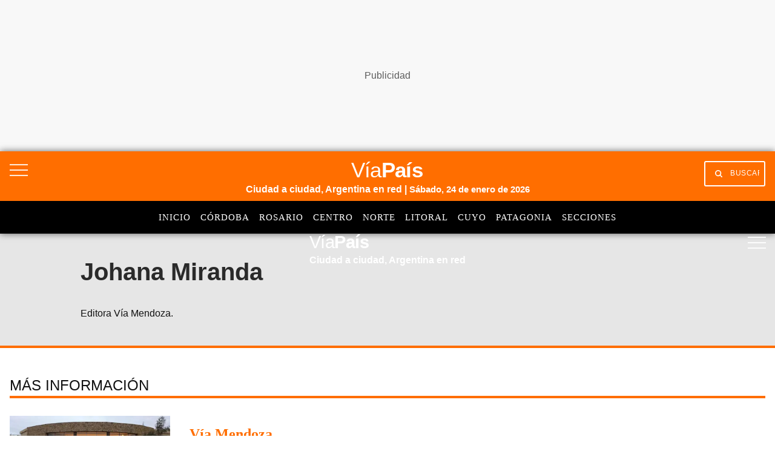

--- FILE ---
content_type: text/html; charset=utf-8
request_url: https://viapais.com.ar/autor/Jmiranda/3/
body_size: 34984
content:
<!DOCTYPE html><html lang="es"><head><meta name="arc-env" content="grupoclarin"/><meta charSet="utf-8"/><title>Johana Miranda | Últimas Noticias de Johana Miranda | Página 3 | Vía País</title><link rel="icon" type="image/png" href="/images/icons/favicon.png"/><link rel="shortcut icon" type="image/png" href="/images/icons/favicon.png"/><meta name="viewport" content="width=device-width, initial-scale=1"/><link rel="preconnect" href="//fonts.gstatic.com" crossorigin="anonymous"/><link rel="dns-prefetch" href="https://fonts.gstatic.com" crossorigin="anonymous"/><link rel="preconnect" href="https://viapais.com.ar" crossorigin="true"/><link rel="preconnect" href="https://www.google-analytics.com"/><link rel="preconnect" href="https://www.googletagmanager.com"/><link rel="preconnect" href="https://www.googletagservices.com"/><link rel="preconnect" href="https://fonts.googleapis.com"/><link rel="preconnect" href="https://live.primis.tech"/><link rel="preconnect" href="https://c.amazon-adsystem.com"/><link rel="preconnect" href="https://s.go-mpulse.net"/><link rel="preconnect" href="https://cdn.viafoura.net"/><link rel="preconnect" href="https://fonts.gstatic.com"/><link rel="preconnect" href="https://adservice.google.com"/><link rel="preconnect" href="https://adservice.google.com.ar"/><link rel="preconnect" href="https://securepubads.g.doubleclick.net"/><link rel="preconnect" href="https://stats.g.doubleclick.net"/><link rel="preconnect" href="https://tpc.googlesyndication.com"/><link rel="preconnect" href="https://pagead2.googlesyndication.com"/><link rel="preconnect" href="https://graph.facebook.com"/><link rel="preconnect" href="https://connect.facebook.net"/><meta property="fb:pages" content="17224692869"/><meta property="fb:app_id" content="1906892899540661"/><meta property="og:title" content="Johana Miranda | Últimas Noticias de Johana Miranda | Página 3 | Vía País"/><meta property="og:type" content="website"/><meta property="og:description" content="Johana Miranda | Últimas Noticias de Johana Miranda | Página 3 | Vía País"/><meta property="og:site_name" content="Vía País"/><meta property="og:url" content="https://viapais.com.ar/autor/Jmiranda/3/"/><meta property="og:image" content="https://viapais.com.ar/resizer/v2/AW2BYQWOU5FITP6ZBWDAK3BHZQ.png?auth=77327613bae920179ea8a4d4548de270e159e920c1b8a5ae7ddb140229e2324c&amp;width=800"/><meta name="csrf-param" content="_csrf"/><meta name="csrf-token" content=""/><meta name="twitter:title" content="Johana Miranda | Últimas Noticias de Johana Miranda | Página 3 | Vía País"/><meta name="twitter:description" content="Johana Miranda | Últimas Noticias de Johana Miranda | Página 3 | Vía País"/><meta name="twitter:site" content="@ViaPaisOk"/><meta name="twitter:card" content="summary_large_image"/><meta name="twitter:url" content="https://viapais.com.ar/autor/Jmiranda/3/"/><meta name="twitter:image" content="https://viapais.com.ar/resizer/v2/AW2BYQWOU5FITP6ZBWDAK3BHZQ.png?auth=77327613bae920179ea8a4d4548de270e159e920c1b8a5ae7ddb140229e2324c&amp;width=800"/><meta name="title" content="Johana Miranda | Últimas Noticias de Johana Miranda | Página 3 | Vía País"/><meta name="description" content="Johana Miranda | Últimas Noticias de Johana Miranda | Página 3 | Vía País"/><meta name="dc.title" content="Johana Miranda | Últimas Noticias de Johana Miranda | Página 3 | Vía País"/><meta name="robots" content="max-image-preview:large"/><meta name="deployment" content="2477"/><meta name="robots" content="noindex, follow"/><meta name="theme-color" content="#3e5270"/><link rel="canonical" href="https://viapais.com.ar/autor/Jmiranda/3/"/><link rel="prev" href="https://viapais.com.ar/autor/Jmiranda/2/"/><link rel="next" href="https://viapais.com.ar/autor/Jmiranda/4/"/><link rel="alternate" type="application/rss+xml" title="Fuente RSS Vía País" href="https://viapais.com.ar/arc/outboundfeeds/rss/?outputType=xml"/><meta http-equiv="refresh" content="300"/><meta name="cXenseParse:pageclass" content="frontpage"/><link rel="dns-prefetch" href="https://www.googletagmanager.com"/><link rel="dns-prefetch" href="https://www.googletagservices.com"/><link rel="dns-prefetch" href="https://fonts.googleapis.com"/><link rel="dns-prefetch" href="https://live.primis.tech"/><link rel="dns-prefetch" href="https://s.go-mpulse.net"/><link rel="dns-prefetch" href="https://c.amazon-adsystem.com"/><link rel="dns-prefetch" href="https://cdn.viafoura.net"/><link rel="dns-prefetch" href="https://www.google-analytics.com"/><link rel="dns-prefetch" href="https://fonts.gstatic.com"/><link rel="dns-prefetch" href="https://graph.facebook.com"/><link rel="dns-prefetch" href="https://connect.facebook.net"/><link rel="dns-prefetch" href="https://dev.powerbeans-ai.com"/><link rel="dns-prefetch" href="//adservice.google.com.ar"/><link rel="dns-prefetch" href="//securepubads.g.doubleclick.net"/><link rel="dns-prefetch" href="https://stats.g.doubleclick.net"/><link rel="dns-prefetch" href="https://tpc.googlesyndication.com"/><link rel="dns-prefetch" href="https://adservice.google.com"/><link rel="dns-prefetch" href="https://pagead2.googlesyndication.com"/><meta name="google-site-verification" content="KW67FuqKaHpvJBdFrk2SN3DkEil27ZM5aHnKoGBQEJ8"/><script type="application/ld+json">{"@context":"https://schema.org","@type":"BreadcrumbList","itemListElement":[{"@type":"ListItem","position":1,"name":"Vía País","item":"https://viapais.com.ar"}]}</script><script type="application/ld+json">{
  "@context": "https://schema.org/",
  "@type": "Person",
  "name": "Johana Miranda",
  "jobTitle": "Editora Vía Mendoza.",
  "description": "",
  "url": "https://viapais.com.ar/autor/Jmiranda",
  "image": {
    "@type": "ImageObject",
    "url": ""
  }
}</script><script>dataLayer=[{"source":"web","pageType":"author","section":"autores","site":"Via Pais","thumbnail":"https://viapais.com.ar/resizer/v2/AW2BYQWOU5FITP6ZBWDAK3BHZQ.png?auth=77327613bae920179ea8a4d4548de270e159e920c1b8a5ae7ddb140229e2324c&width=800","articleTitle":"Portada autor Jmiranda","cd_tipoPagina":"subHome","cd_thumbnail":"https://viapais.com.ar/resizer/v2/AW2BYQWOU5FITP6ZBWDAK3BHZQ.png?auth=77327613bae920179ea8a4d4548de270e159e920c1b8a5ae7ddb140229e2324c&width=800","cd_nsSite":"Jmiranda"}];</script><script>(function(w,d,s,l,i){w[l]=w[l]||[];w[l].push({'gtm.start':
        new Date().getTime(),event:'gtm.js'});var f=d.getElementsByTagName(s)[0],
        j=d.createElement(s),dl=l!='dataLayer'?'&l='+l:'';j.async=true;j.src=
        'https://www.googletagmanager.com/gtm.js?id='+i+dl;f.parentNode.insertBefore(j,f);
      })(window,document,'script','dataLayer','GTM-TV56GRQ');</script><script>var mrfTech = 0;!function(){"use strict";function e(e){var t=!(arguments.length>1&&void 0!==arguments[1])
              ||arguments[1],c=document.createElement("script");c.src=e,t?c.type="module":
              (c.async=!0,c.type="text/javascript",c.setAttribute("nomodule",""));
              var n=document.getElementsByTagName("script")[0];n.parentNode.insertBefore(c,n)}!function(t,c){
              !function(t,c,n){var a,o,r;n.accountId=c,null!==(a=t.marfeel)&&void 0!==a||(t.marfeel={}),null!==(o=(r=t.marfeel).cmd)
              &&void 0!==o||(r.cmd=[]),t.marfeel.config=n;var i="https://sdk.mrf.io/statics";
              e("".concat(i,"/marfeel-sdk.js?id=").concat(c),!0),e("".concat(i,"/marfeel-sdk.es5.js?id=").concat(c),!1)
              }(t,c,arguments.length>2&&void 0!==arguments[2]?arguments[2]:{})}(window,2783,{pageType: mrfTech} /*config*/)}()</script><link rel="manifest" href="/pf/resources/json/via-pais-manifest.json?d=2477"/><style>body{margin:0}img{max-width:100%}svg{max-height:100%}fieldset,input,select,textarea{box-sizing:border-box;font-family:inherit;font-size:1rem;margin-bottom:0;margin-top:0}label{vertical-align:middle}input[type=date],input[type=datetime-local],input[type=datetime],input[type=email],input[type=month],input[type=number],input[type=password],input[type=search],input[type=tel],input[type=text],input[type=time],input[type=url],input[type=week]{appearance:none;height:2.25rem;padding:.5rem;vertical-align:middle}select{line-height:1.75;padding:.5rem}select:not([multiple]){height:2.25rem;vertical-align:middle}textarea{line-height:1.75;padding:.5rem}table{border-collapse:separate;border-spacing:0;max-width:100%;width:100%}th{font-weight:700;text-align:left}td,th{line-height:inherit;padding:.25rem 1rem}th{vertical-align:bottom}td{vertical-align:top}body{font-size:100%;line-height:1.5}body,h1,h2,h3,h4,h5,h6{font-family:Roboto,Helvetica,sans-serif}h1,h2,h3,h4,h5,h6{font-weight:700;line-height:1.25;margin-bottom:.5em;margin-top:1em}dl,ol,p,ul{margin-bottom:1rem;margin-top:0}code,pre,samp{font-family:Source Code Pro,Consolas,monospace;font-size:inherit}pre{margin-bottom:1rem;margin-top:0;overflow-x:scroll}h1{font-size:2rem}h2{font-size:1.5rem}.h3,h3{font-size:1.25rem}h4{font-size:1rem}h5{font-size:.875rem}h6{font-size:.75rem}body{background-color:#fff;color:#111}a{color:#0074d9}a:hover{text-decoration:underline}code,pre{background-color:transparent;border-radius:3px}hr{border:0;border-bottom:1px solid rgba(0,0,0,.125)}.field{border:1px solid rgba(0,0,0,.125);border-radius:3px}.field.is-focused,.field:focus{border-color:#0074d9;box-shadow:0 0 0 2px rgba(0,116,217,.5);outline:none}.field.is-disabled,.field:disabled{background-color:rgba(0,0,0,.125);opacity:.5}.field.is-read-only,.field:read-only:not(select){background-color:rgba(0,0,0,.125)}.field.is-success{border-color:#2ecc40}.field.is-success.is-focused,.field.is-success:focus{box-shadow:0 0 0 2px rgba(46,204,64,.5)}.field.is-warning{border-color:#ffdc00}.field.is-warning.is-focused,.field.is-warning:focus{box-shadow:0 0 0 2px rgba(255,220,0,.5)}.field.is-error,.field:invalid{border-color:#ff4136}.field.is-error.is-focused,.field.is-error:focus,.field:invalid.is-focused,.field:invalid:focus{box-shadow:0 0 0 2px rgba(255,65,54,.5)}.table-light td,.table-light th{border-bottom:1px solid rgba(0,0,0,.125)}.table-light tr:last-child td{border-bottom:0}.btn{appearance:none;background-color:transparent;border:1px solid transparent;color:inherit;cursor:pointer;display:inline-block;font-family:inherit;font-size:inherit;font-weight:700;height:auto;line-height:1.125rem;margin:0;padding:.5rem 1rem;vertical-align:middle}.btn,.btn:hover{text-decoration:none}.btn:focus{border-color:rgba(0,0,0,.125);box-shadow:0 0 0 3px rgba(0,0,0,.25);outline:none}::-moz-focus-inner{border:0;padding:0}.btn-primary{background-color:#0074d9;border-radius:3px;color:#fff}.btn-primary:hover{box-shadow:inset 0 0 0 20rem rgba(0,0,0,.063)}.btn-primary:active{box-shadow:inset 0 0 0 20rem rgba(0,0,0,.125),inset 0 3px 4px 0 rgba(0,0,0,.25),0 0 1px rgba(0,0,0,.125)}.btn-primary.is-disabled,.btn-primary:disabled{opacity:.5}.btn-outline,.btn-outline:hover{border-color:currentcolor}.btn-outline{border-radius:3px}.btn-outline:hover{box-shadow:inset 0 0 0 20rem rgba(0,0,0,.063)}.btn-outline:active{box-shadow:inset 0 0 0 20rem rgba(0,0,0,.125),inset 0 3px 4px 0 rgba(0,0,0,.25),0 0 1px rgba(0,0,0,.125)}.btn-outline.is-disabled,.btn-outline:disabled{opacity:.5}.bold{font-weight:700}.regular{font-weight:400}.italic{font-style:italic}.caps{letter-spacing:.2em;text-transform:uppercase}.left-align{text-align:left}.center{text-align:center}.right-align{text-align:right}.justify{text-align:justify}.justify-center{-webkit-box-pack:center;-ms-flex-pack:center;justify-content:center}.nowrap{white-space:nowrap}.break-word{word-wrap:break-word}.truncate{max-width:100%;overflow:hidden;text-overflow:ellipsis;white-space:nowrap}.list-reset{list-style:none;padding-left:0}.inline{display:inline}.block{display:block}.inline-block{display:inline-block}.table{display:table}.table-cell{display:table-cell}.overflow-hidden{overflow:hidden}.overflow-scroll{overflow:scroll}.overflow-auto{overflow:auto}.clearfix:after,.clearfix:before{content:" ";display:table}.clearfix:after{clear:both}.left{float:left}.right{float:right}.fit{max-width:100%}.border-box{box-sizing:border-box}.align-baseline{vertical-align:baseline}.align-top{vertical-align:top}.align-middle{vertical-align:middle}.align-bottom{vertical-align:bottom}.m0{margin:0}.mt0{margin-top:0}.mr0{margin-right:0}.mb0{margin-bottom:0}.ml0{margin-left:0}.m1{margin:.5rem}.mt1{margin-top:.5rem}.mr1{margin-right:.5rem}.mb1{margin-bottom:.5rem}.ml1{margin-left:.5rem}.m2{margin:1rem}.mt2{margin-top:1rem}.mr2{margin-right:1rem}.mb2{margin-bottom:1rem}.ml2{margin-left:1rem}.m3{margin:2rem}.mt3{margin-top:2rem}.mr3{margin-right:2rem}.mb3{margin-bottom:2rem}.ml3{margin-left:2rem}.m4{margin:4rem}.mt4{margin-top:4rem}.mr4{margin-right:4rem}.mb4{margin-bottom:4rem}.ml4{margin-left:4rem}.mxn1{margin-left:-.5rem;margin-right:-.5rem}.mxn2{margin-left:-1rem;margin-right:-1rem}.mxn3{margin-left:-2rem;margin-right:-2rem}.mxn4{margin-left:-4rem;margin-right:-4rem}.mx-auto{margin-left:auto;margin-right:auto}.p0{padding:0}.p1{padding:.5rem}.py1{padding-bottom:.5rem;padding-top:.5rem}.px1{padding-left:.5rem;padding-right:.5rem}.p2{padding:1rem}.py2{padding-bottom:1rem;padding-top:1rem}.px2{padding-left:1rem;padding-right:1rem}.p3{padding:2rem}.py3{padding-bottom:2rem;padding-top:2rem}.px3{padding-left:2rem;padding-right:2rem}.p4{padding:4rem}.py4{padding-bottom:4rem;padding-top:4rem}.px4{padding-left:4rem;padding-right:4rem}.pr0{padding-right:0}.pl0{padding-left:0}.pt0{padding-top:0}.pb0{padding-bottom:0}.pb1{padding-bottom:.5rem}.pb2{padding-bottom:1rem}.pb3{padding-bottom:2rem}.pb4{padding-bottom:4rem}.pt1{padding-top:.5rem}.pt2{padding-top:1rem}.pt3{padding-top:2rem}.pt4{padding-top:4rem}.relative{position:relative}.absolute{position:absolute}.fixed{position:fixed}.top-0{top:0}.right-0{right:0}.bottom-0{bottom:0}.left-0{left:0}.z1{z-index:1}.z2{z-index:2}.z3{z-index:3}.z4{z-index:4}.lg-show,.md-show,.sm-show,.xs-show{display:none}@media(width >= 40em){.sm-show{display:block}}@media(width >= 52em){.md-show{display:block}}@media(width >= 64em){.lg-show{display:block}}@media(width >= 40em)and (width <= 52em){.sm-hide{display:none}}@media(width <= 40em){.xs-show{display:block}.xs-hide{display:none}}@media(width >= 52em){.md-hide{display:none}}@media(width >= 64em){.lg-hide{display:none}}.display-contents{display:contents}.display-none{display:none}.hide{height:1px;overflow:hidden;position:absolute;width:1px;clip:rect(1px,1px,1px,1px)}.col{float:left}.col,.col-right{box-sizing:border-box}.col-right{float:right}.col-1{width:8.33333%}.col-2{width:16.66667%}.col-3{width:25%}.col-4{width:33.33333%}.col-5{width:41.66667%}.col-6{width:50%}.col-7{width:58.33333%}.col-8{width:66.66667%}.col-9{width:75%}.col-10{width:83.33333%}.col-11{width:91.66667%}.col-12{width:100%}@media(width <= 39em){.pnr0{padding-right:0}.pnl0{padding-left:0}.pnx1{padding-left:.5rem;padding-right:.5rem}}@media(width >= 40em){.sm-col{box-sizing:border-box;float:left}.sm-col-right{box-sizing:border-box;float:right}.sm-col-1{width:8.33333%}.sm-col-2{width:16.66667%}.sm-col-3{width:25%}.sm-col-4{width:33.33333%}.sm-col-5{width:41.66667%}.sm-col-6{width:50%}.sm-col-7{width:58.33333%}.sm-col-8{width:66.66667%}.sm-col-9{width:75%}.sm-col-10{width:83.33333%}.sm-col-11{width:91.66667%}.sm-col-12{width:100%}}@media(width >= 52em){.md-col{box-sizing:border-box;float:left}.md-col-right{box-sizing:border-box;float:right}.md-col-1{width:8.33333%}.md-col-2{width:16.66667%}.md-col-3{width:25%}.md-col-4{width:33.33333%}.md-col-5{width:41.66667%}.md-col-6{width:50%}.md-col-7{width:58.33333%}.md-col-8{width:66.66667%}.md-col-9{width:75%}.md-col-10{width:83.33333%}.md-col-11{width:91.66667%}.md-col-12{width:100%}}@media(width >= 64em){.lg-col{box-sizing:border-box;float:left}.lg-col-right{box-sizing:border-box;float:right}.lg-col-1{width:8.33333%}.lg-col-2{width:16.66667%}.lg-col-3{width:25%}.lg-col-4{width:33.33333%}.lg-col-5{width:41.66667%}.lg-col-6{width:50%}.lg-col-7{width:58.33333%}.lg-col-8{width:66.66667%}.lg-col-9{width:75%}.lg-col-10{width:83.33333%}.lg-col-11{width:91.66667%}.lg-col-12{width:100%}}.flex{display:flex}.flex-column{-webkit-box-orient:vertical;-webkit-box-direction:normal;flex-direction:column}.flex-wrap{flex-wrap:wrap}.flex-center{-webkit-box-align:center;-ms-flex-align:center;align-items:center}.flex-baseline{-webkit-box-align:baseline;-ms-flex-align:baseline;align-items:baseline}.flex-stretch{-webkit-box-align:stretch;-ms-flex-align:stretch;align-items:stretch}.flex-start{-webkit-box-align:start;-ms-flex-align:start;align-items:flex-start}.flex-end{-webkit-box-align:end;-ms-flex-align:end;align-items:flex-end}.flex-justify{-webkit-box-pack:justify;-ms-flex-pack:justify;justify-content:space-between}.flex-auto{-webkit-box-flex:1;flex:1 1 auto}.flex-grow{-webkit-box-flex:1;flex:1 0 auto}.flex-none{-webkit-box-flex:0;flex:none}.flex-first{-webkit-box-ordinal-group:0;-ms-flex-order:-1;order:-1}.flex-last{-webkit-box-ordinal-group:100000;-ms-flex-order:99999;order:99999}@media(width >= 40em){.sm-flex{display:flex}}@media(width >= 52em){.md-flex{display:flex}}@media(width >= 64em){.lg-flex{display:flex}}.border{border:1px solid rgba(0,0,0,.125)}.border-top{border-top:1px solid rgba(0,0,0,.125)}.border-right{border-right:1px solid rgba(0,0,0,.125)}.border-bottom{border-bottom:1px solid rgba(0,0,0,.125)}.border-left{border-left:1px solid rgba(0,0,0,.125)}.border-none{border:0}.rounded{border-radius:3px}.circle{border-radius:50%}.rounded-top{border-radius:3px 3px 0 0}.rounded-right{border-radius:0 3px 3px 0}.rounded-bottom{border-radius:0 0 3px 3px}.rounded-left{border-radius:3px 0 0 3px}.not-rounded{border-radius:0}.black{color:#111}.gray{color:#aaa}.silver{color:#ddd}.white{color:#fff}.aqua{color:#7fdbff}.blue{color:#0074d9}.navy{color:#001f3f}.teal{color:#39cccc}.green{color:#2ecc40}.olive{color:#3d9970}.lime{color:#01ff70}.yellow{color:#ffdc00}.orange{color:#ff851b}.red{color:#ff4136}.fuchsia{color:#f012be}.purple{color:#b10dc9}.maroon{color:#85144b}.color-inherit{color:inherit}.muted{opacity:.5}.bg-black{background-color:#111}.bg-gray{background-color:#aaa}.bg-silver{background-color:#ddd}.bg-white{background-color:#fff}.bg-aqua{background-color:#7fdbff}.bg-blue{background-color:#0074d9}.bg-navy{background-color:#001f3f}.bg-teal{background-color:#39cccc}.bg-green{background-color:#2ecc40}.bg-olive{background-color:#3d9970}.bg-lime{background-color:#01ff70}.bg-yellow{background-color:#ffdc00}.bg-orange{background-color:#ff851b}.bg-red{background-color:#ff4136}.bg-fuchsia{background-color:#f012be}.bg-purple{background-color:#b10dc9}.bg-maroon{background-color:#85144b}.bg-darken-1{background-color:rgba(0,0,0,.063)}.bg-darken-2{background-color:rgba(0,0,0,.125)}.bg-darken-3{background-color:rgba(0,0,0,.25)}.bg-darken-4{background-color:rgba(0,0,0,.5)}.bg-lighten-1{background-color:rgba(0,0,0,.063)}.bg-lighten-2{background-color:rgba(0,0,0,.125)}.bg-lighten-3{background-color:rgba(0,0,0,.25)}.bg-lighten-4{background-color:rgba(0,0,0,.5)}.election .election-container,.election-via .election-container{position:relative}.election .election-container .block-title,.election-via .election-container .block-title{padding-bottom:1rem;position:relative;z-index:1}.election .election-container .block-title span,.election-via .election-container .block-title span{text-transform:uppercase}.election .election-container .block-title span:after,.election-via .election-container .block-title span:after{bottom:2px;height:4rem;left:0;width:7.3rem}.election .election-container .election-iframe,.election-via .election-container .election-iframe{position:relative}.election .election-container .election-iframe iframe,.election-via .election-container .election-iframe iframe{border:none;min-height:455px;width:100%}@media(width >= 48em){.election .election-container .election-iframe iframe,.election-via .election-container .election-iframe iframe{min-height:250px}}.election .election-container .election-iframe-via,.election-via .election-container .election-iframe-via{position:relative;top:0}.election .election-container .election-iframe-via iframe,.election-via .election-container .election-iframe-via iframe{border:none;min-height:455px;width:100%}@media(width >= 48em){.election .election-container .election-iframe-via iframe,.election-via .election-container .election-iframe-via iframe{min-height:250px}}.election-via.section-blue,.election.section-blue{margin:0 auto;max-width:81rem;padding-left:1rem;padding-right:1rem}.election-via{margin:2.5rem auto;max-width:78.5rem}@media(width <= 1300px){.election-via{margin:1.5rem 1rem}}.election{margin:2.5rem auto;max-width:81rem}@media(width <= 1300px){.election{margin:2rem 1rem}}a{color:var(--color-black);text-decoration:none}a.link{display:inline-block}a.link:hover{opacity:.8;text-decoration:none}a.link.white{color:var(--color-white)}@font-face{font-display:swap;font-family:Titilium Bold;font-style:normal;font-weight:400;src:url(/pf/resources/dist/fonts/96873993878c5e94.woff2?d=2477&mxId=00000000) format("woff2")}@font-face{font-display:swap;font-family:Titilium Regular;font-style:normal;font-weight:400;src:url(/pf/resources/dist/fonts/f0c533a17387ee49.woff2?d=2477&mxId=00000000) format("woff2")}@font-face{font-display:swap;font-family:PT Sans Regular;font-style:normal;font-weight:400;src:url(/pf/resources/dist/fonts/9585da7aa08dd128.woff2?d=2477&mxId=00000000) format("woff2")}@font-face{font-display:swap;font-family:PT Sans Italic;font-style:normal;font-weight:400;src:url(/pf/resources/dist/fonts/bb51baf31adec8e6.woff2?d=2477&mxId=00000000) format("woff2")}@font-face{font-display:swap;font-family:PT Sans Bold Italic;font-style:normal;font-weight:400;src:url(/pf/resources/dist/fonts/32331f089642f543.woff2?d=2477&mxId=00000000) format("woff2")}@font-face{font-display:swap;font-family:Material Icons;font-style:normal;font-weight:400;src:url(https://fonts.gstatic.com/s/materialicons/v83/flUhRq6tzZclQEJ-Vdg-IuiaDsNc.woff2) format("woff2")}.lazyload{opacity:0}.lazyload.block:before{display:none}.lazyloading{opacity:.5;transition:opacity .3s}.lazyloaded{opacity:1;transition:opacity .3s}.flex-gap-1{margin:-.5rem 0 0 -.5rem;width:calc(100% + .5rem)}.flex-gap-1>*>*{height:calc(100% - .5rem);margin:.5rem 0 0 .5rem;width:calc(100% - .5rem)}.flex-gap-2{margin:-1rem 0 0 -1rem;width:calc(100% + 1rem)}.flex-gap-2>*>*{height:calc(100% - 1rem);margin:1rem 0 0 1rem;width:calc(100% - 1rem)}.flex-gap-3{margin:-1.5rem 0 0 -1.5rem;width:calc(100% + 1.5rem)}.flex-gap-3>*>*{height:calc(100% - 1.5rem);margin:1.5rem 0 0 1.5rem;width:calc(100% - 1.5rem)}.flex-gap-4{margin:-2rem 0 0 -2rem;width:calc(100% + 2rem)}.flex-gap-4>*>*{height:calc(100% - 2rem);margin:2rem 0 0 2rem;width:calc(100% - 2rem)}.my1_5{margin-bottom:1.5rem;margin-top:1.5rem}.mx1_5{margin-left:1.5rem;margin-right:1.5rem}.mt1_5{margin-top:1.5rem}.mb1_5{margin-bottom:1.5rem}.ml1_5{margin-left:1.5rem}.mr1_5{margin-right:1.5rem}.flex-grow-1{flex-grow:1}.main-right-rail>div:first-child{flex-wrap:wrap;padding:0}@media(min-width:64em){.main-right-rail>div:first-child{flex-wrap:nowrap;padding-right:1rem}.main-right-rail>div:first-child>.main-content{flex:1;min-width:0}}.main-right-rail>div:first-child .sticky{top:80px}.main-right-rail>div:first-child .statistics{padding:3rem 1rem 0}.main-right-rail>div:first-child .statistics .content{padding-top:2rem}.main-right-rail>div:first-child .statistics .tabs ul{display:flex;list-style:none}.main-right-rail>div:first-child .statistics .tabs ul a li{font-family:var(--font-titilimRegular);font-size:var(--font-size-2);letter-spacing:1px;padding-right:1rem;text-transform:uppercase}.main-right-rail>div:first-child .statistics .tabs ul a li.active{border-bottom:4px solid var(--color-mundo-d);padding-bottom:.75rem}.main-right-rail>div:first-child .statistics .statistics-selector{padding:2rem 0}.main-right-rail>div:first-child .statistics .statistics-selector .carousel{position:relative;scroll-behavior:smooth;scrollbar-width:none}.main-right-rail>div:first-child .statistics .statistics-selector .carousel::-webkit-scrollbar{display:none}.main-right-rail>div:first-child .statistics .statistics-selector .carousel a li{font-family:var(--font-titilimRegular);font-size:var(--font-size-2);letter-spacing:1px;padding-right:1rem}.main-right-rail>div:first-child .statistics .statistics-selector .carousel a li .title{color:var(--color-mundo-d);padding-bottom:.5rem}.main-right-rail>div:first-child .statistics .statistics-selector .carousel a li .subtitle{padding-bottom:.5rem}.main-right-rail>div:first-child .statistics .statistics-selector .carousel button{background:var(--color-white);border:none;height:2.3rem}.main-right-rail>div:first-child .statistics .statistics-selector .carousel button i{color:var(--color-grey-3)}.main-right-rail>div:first-child .statistics .statistics-selector .carousel #statistics-scrollbutton-right{position:absolute;right:0;z-index:1}.main-right-rail>div:first-child .statistics .statistics-selector .carousel #statistics-scrollbutton-left{left:0;position:absolute;z-index:1}@media(min-width:64em){.main-right-rail aside{max-width:300px}}.main-right-rail aside .banner{padding-bottom:2rem;position:relative}@media(max-width:1023px){.main-right-rail aside .banner{margin:0 auto;padding-bottom:0;padding-top:1.5rem}}.main-right-rail .cover-day .edition-search-field{padding:1rem .5rem}@media(max-width:40em){.main-right-rail .cover-day .edition-search-field{display:flex;flex-direction:column}.main-right-rail .cover-day .edition-search-field .btn-edition-search{padding-left:0;padding-top:1rem}.main-right-rail .cover-day .edition-search-field .edition-input-field{padding-right:2rem;width:100%}}.main-right-rail .cover-day .edition-search-field .btn-primary{background:var(--color-primary);border:none;border-radius:3px;color:var(--color-white);cursor:pointer;font-family:var(--font-titiliumRegular);font-size:10.5px;padding:1rem;text-transform:uppercase}.main-right-rail .cover-day .edition-search-field .field{font-family:var(--font-titilimRegular);font-size:16px;letter-spacing:0;padding:.5rem}.main-right-rail .cover-day img{height:auto;width:100%}.main-right-rail .main-category{padding-top:.5rem}@media(max-width:40em){.main-right-rail .main-category{padding-top:2rem}}.main-right-rail .main-category ul{list-style:none}.main-right-rail .main-category ul .main-category_title{padding-bottom:1rem}.main-right-rail .main-category ul .main-category_title a{font-family:var(--font-titiliumBold)}.main-right-rail .main-category ul .border-bottom{border-bottom:1px solid var(--color-grey-1);padding:1rem 0}.main-right-rail .main-category ul .border-bottom a{font-family:var(--font-titilimRegular)}.service-block-cards{padding-top:3rem}@media(min-width:52em){.service-block-cards{padding-top:4.5rem}}@media(min-width:64em){.service-block-cards .services-block{border-bottom:1px solid var(--color-grey-1);flex-wrap:nowrap;padding-bottom:1.5rem}}.service-block-cards .services-blocks-card{border-right:1px solid var(--color-grey-1)}@media(max-width:1023px){.service-block-cards .services-blocks-card{border-bottom:1px solid var(--color-grey-1);border-right:none;padding:0}}@media(min-width:64em){.service-block-cards .services-blocks-card:last-child{border-right:none}}.service-block-cards .services-blocks-card .service-content{align-items:center;display:inline-flex;padding:2rem 0;width:100%}@media(min-width:64em){.service-block-cards .services-blocks-card .service-content{justify-content:space-around}}.service-block-cards .services-blocks-card .service-content h4{font-size:var(--font-size-3p)}.service-block-cards .services-blocks-card .service-content .button{background:var(--color-primary);color:var(--color-white);margin-left:auto;padding:.75rem 2.5rem .75rem 1.5rem;position:relative}@media(min-width:64em){.service-block-cards .services-blocks-card .service-content .button{margin-left:unset}}.service-block-cards .services-blocks-card .service-content .button span{font-size:10.5px}.service-block-cards .services-blocks-card .service-content .button span:after{background:url(/pf/resources/dist/images/504e8226e66ba8e2.svg?d=2477&mxId=00000000) 50% no-repeat;background-size:13px;bottom:.75rem;content:"";height:13px;left:4.7rem;position:absolute;right:0;width:13px}.service-block-cards .block-title span{margin:0 0 -4px;padding-bottom:10px}.multimedia{margin-top:3rem}@media(min-width:52em){.multimedia{margin-top:4.5rem}}.multimedia .first-container{position:relative}.multimedia .first-container:before{background:#2b2e31;bottom:0;content:"";height:100%;left:0;position:absolute;width:100vw;z-index:0}@media(width >= 83rem){.multimedia .first-container:before{left:calc(41.5rem - 50vw)}}.multimedia .main-content .photo-block-cards{padding-top:2rem;position:relative}@media(max-width:1023px){.multimedia .main-content .photo-block-cards{padding-top:0}.multimedia .main-content .photo-block-cards .photo-bkg{padding-left:0;padding-right:0}}.multimedia .main-content .photo-block-cards .main-card .article-inner .article-image{position:relative}.multimedia .main-content .photo-block-cards .main-card .article-inner .article-image:after{background-color:var(--color-black);content:"";display:block;height:100%;opacity:.4;position:absolute;top:0;width:100%}.multimedia .main-content .photo-block-cards .block-title{border-bottom:none;left:4rem;position:absolute;text-shadow:0 1px 6px rgba(0,0,0,.584);top:4rem;z-index:1}@media(max-width:1023px){.multimedia .main-content .photo-block-cards .block-title{left:1rem;top:1rem}}.multimedia .main-content .photo-block-cards .block-title span{border-bottom:none;color:var(--color-white)}.multimedia .main-content .photo-block-cards .article-content{bottom:2rem;left:3rem;padding-right:3rem;position:absolute;z-index:1}@media(max-width:1023px){.multimedia .main-content .photo-block-cards .article-content{bottom:1rem;left:1rem}}.multimedia .main-content .photo-block-cards .article-content h3{display:none}.multimedia .main-content .photo-block-cards .article-content h2{padding-bottom:1rem}@media(max-width:832px){.multimedia .main-content .photo-block-cards .article-content h2{font-size:var(--font-size-4);padding-bottom:.5rem}}.multimedia .main-content .photo-block-cards .article-content h2 a{color:var(--color-white)}.multimedia .main-content .photo-block-cards .article-content .article-author a,.multimedia .main-content .photo-block-cards .article-content .article-author span,.multimedia .main-content .photo-block-cards .article-content .article-author:after,.multimedia .main-content .photo-block-cards .article-content .date{color:var(--color-white);text-shadow:0 1px 6px rgba(0,0,0,.584)}.multimedia aside .video-block-cards{padding-top:1rem}.multimedia aside .video-block-cards .block-title{border-bottom:4px solid var(--color-grey-3);z-index:1}.multimedia aside .video-block-cards .block-title span{border-bottom:4px solid var(--color-white);color:var(--color-white);margin:0 0 -4px;padding-bottom:8px}.multimedia aside .video-block-cards .main-card article .article-inner .article-image{padding-top:1rem}.multimedia aside .video-block-cards .main-card article .article-inner .article-content h3{display:none}.multimedia aside .video-block-cards .main-card article .article-inner .article-content h2{font-size:var(--font-size-4);line-height:23px;padding:.5rem 0}.multimedia aside .video-block-cards .main-card article .article-inner .article-content .article-author a,.multimedia aside .video-block-cards .main-card article .article-inner .article-content .article-author span,.multimedia aside .video-block-cards .main-card article .article-inner .article-content .article-author:after,.multimedia aside .video-block-cards .main-card article .article-inner .article-content .date,.multimedia aside .video-block-cards .main-card article .article-inner .article-content h2 a{color:var(--color-white)}.multimedia aside .video-block-cards .secondary-cards{padding:1rem 0 3rem}.multimedia aside .video-block-cards .secondary-cards .secondary:first-child .article{border-top:1px solid var(--color-grey-3)}.multimedia aside .video-block-cards .secondary-cards .secondary:first-child .article .article-inner{padding-top:1rem}.multimedia aside .video-block-cards .secondary-cards .secondary .article{border-bottom:1px solid var(--color-grey-3)}.multimedia aside .video-block-cards .secondary-cards .secondary .article .article-inner{display:flex;flex-wrap:nowrap}.multimedia aside .video-block-cards .secondary-cards .secondary .article .article-inner .article-image{height:auto;padding-bottom:1rem;position:relative;width:50%}.multimedia aside .video-block-cards .secondary-cards .secondary .article .article-inner .article-image a img{height:auto;width:100%}.multimedia aside .video-block-cards .secondary-cards .secondary .article .article-inner .article-author{display:none}.multimedia aside .video-block-cards .secondary-cards .secondary .article .article-inner .article-content,.multimedia aside .video-block-cards .secondary-cards .secondary .article .article-inner .premium-article-card .article-content{padding:0 0 1rem 1rem;width:50%}.multimedia aside .video-block-cards .secondary-cards .secondary .article .article-inner .article-content h2{font-family:var(--font-titiliumBold);font-size:var(--font-size-2);line-height:18px}.multimedia aside .video-block-cards .secondary-cards .secondary .article .article-inner .article-content h2 a{color:var(--color-white)}.multimedia aside .video-block-cards .secondary-cards .secondary .article .article-inner .article-content .article-author,.multimedia aside .video-block-cards .secondary-cards .secondary .article .article-inner .article-content .date,.multimedia aside .video-block-cards .secondary-cards .secondary .article .article-inner .article-content h3{display:none}@media(max-width:639px){.subsection .main-right-rail{padding-top:1rem}}*{margin:0;padding:0}html{scroll-behavior:smooth}body{overflow-x:hidden}hr{background-color:var(--color-grey-1);border:none;color:var(--color-grey-1);height:1px}.section-title-tag{font-size:15px}h4{font-family:var(--font-titiliumBold);font-size:var(--font-size-4);letter-spacing:0}@media(max-width:52em){h4{font-size:var(--font-size-3)}}.ajuste-1440{margin:0 auto;max-width:81rem}.ajuste-1440-cards{margin:0 auto;max-width:83rem}.button,.button-container .button-more{cursor:pointer;font-family:var(--font-titiliumRegular);font-size:10.5px;padding:.75rem 1rem}.button-container .button-more{background:var(--color-primary);border:none;border-radius:3px;color:var(--color-white);justify-content:center}.video-16by9{padding:0 0 56.25%;position:relative;width:100%}.video-16by9 iframe{border:0;height:100%;left:0;min-height:100%;min-width:100%;padding:0;position:absolute;top:0;width:100%}.ver-mas{justify-content:flex-start;margin-left:.15rem;padding-bottom:0}.ver-mas .btn-not-bkg{background:none;color:var(--color-primary);font-size:var(--font-size-1);padding:.75rem 0;position:relative}.ver-mas .btn-not-bkg span:after{background:url(/pf/resources/dist/images/504e8226e66ba8e2.svg?d=2477&mxId=00000000) 50% no-repeat;background-size:15px;bottom:.75rem;content:"";height:15px;left:unset;padding-left:1rem;position:absolute;right:unset;width:15px}.shadow-border{border-bottom:4px solid var(--color-primary);box-shadow:0 0 5px 0 rgba(0,0,0,.2)}.main-border-bottom .main-card{padding-bottom:1rem}.main-border-bottom .main-card:last-child{padding-bottom:0}.main-border-bottom .main-card .article .article-inner{padding:0}@media(min-width:40em){.main-border-bottom .main-card .article .article-inner{display:flex}}.main-border-bottom .main-card .article .article-inner .article-content{overflow:hidden;padding:1rem}.main-border-bottom .main-card .article .article-inner .article-content .article-title{padding-bottom:1rem}.main-border-bottom .main-card .article .article-inner .article-content .article-section{padding-bottom:.5rem}.main-border-bottom .main-card .article .article-inner .article-content p{display:none}@media(min-width:40em){.main-border-bottom .main-card .article .article-inner .article-content{width:50%}.main-border-bottom .main-card .article .article-inner .article-content p{display:block}.main-border-bottom .main-card .article .article-inner .article-image{margin:0;width:50%}.main-border-bottom .main-card .article .article-inner .article-image img{min-height:100%;object-fit:cover}}.sticky{position:sticky;top:185px}.ccard .opinion .article-icon img{display:none}.ccard .article{box-shadow:0 0 6px rgba(0,0,0,.161)}.ccard .article .article-inner{position:relative}.ccard .article .article-author,.ccard .article .date{display:none}.ccard .article h1{display:inline;font-family:var(--font-titiliumBold);font-size:var(--font-size-6)}@media(min-width:52em){.ccard .article h1{font-size:var(--font-size-8)}}.ccard .article p{color:var(--color-grey-2);font-family:var(--font-PtSansItalic);font-size:var(--font-size-3)}.main-card .article-inner .article-image img{height:auto;width:100%}.main-card .article-section{display:block;font-family:var(--font-PtSansBItalic);font-size:var(--font-size-4);letter-spacing:0;margin:0}@media(min-width:52em){.main-card .article-section{font-size:var(--font-size-5);letter-spacing:0}}.main-card .article-section a{color:var(--color-primary)}.main-card .article-title{display:inline;font-family:var(--font-titiliumBold);font-size:var(--font-size-4);letter-spacing:0}@media(min-width:52em){.main-card .article-title{font-size:var(--font-size-4);letter-spacing:0}}.secondary .article{border-bottom:1px solid var(--color-grey-1)}.secondary .article .article-inner .article-content{line-height:1.3;padding:1rem .5rem}.secondary .article .article-inner .article-section{display:block;font-family:var(--font-PtSansBItalic);font-size:var(--font-size-3);letter-spacing:0;padding-bottom:0}@media(min-width:52em){.secondary .article .article-inner .article-section{font-size:var(--font-size-3);letter-spacing:0}}.secondary .article .article-inner .article-section a{color:var(--color-primary);display:inline;margin-right:.5rem}.secondary .article .article-inner .article-title{display:inline;font-family:var(--font-titiliumBold);font-size:var(--font-size-4);letter-spacing:0;line-height:23px}@media(min-width:52em){.secondary .article .article-inner .article-title{font-size:var(--font-size-4)}}.secondary .article .article-inner .article-section{margin:0}.secondary .article .article-inner .article-icon{display:none}.secondary .article .article-inner .article-image img{height:auto;width:100%}.right-banner-container{display:flex;flex-wrap:wrap}@media(min-width:52em){.right-banner-container{flex-wrap:nowrap}}.right-banner-container .flex-column{padding-bottom:1rem;padding-right:0}@media(min-width:52em){.right-banner-container .flex-column{padding-right:1rem}}.right-banner-container .secondary .article-title{line-height:18px;padding-bottom:1rem}@media(min-width:52em){.right-banner-container .secondary .article-title{line-height:23px}}.right-banner-container .banner{background:hsla(0,0%,90%,.3);margin:0 auto;max-height:600px;overflow:hidden;position:relative}.right-banner-container .banner:before{color:var(--color-grey-3);content:"Publicidad";display:flex;font-family:var(--font-titiliumRegular);height:auto;justify-content:center;position:absolute;top:40%;width:100%;z-index:-1}.banner.sticky{position:sticky}.banner-top{align-items:center;background:hsla(0,0%,90%,.3);display:flex;height:250px;justify-content:center;margin:0 auto;max-width:81rem;min-height:100px;overflow:hidden;position:relative}@media(max-width:832px){.banner-top{height:100px}}.banner-top:before{color:var(--color-grey-3);content:"Publicidad";display:flex;font-family:var(--font-titiliumRegular);height:auto;justify-content:center;position:absolute;width:100%;z-index:-1}.banner-inner{display:flex}.banner-inner,.banner-middle{overflow:hidden;text-align:center}.banner-middle{margin-top:1.5rem}aside .banner-inner{position:relative}@media(max-width:832px){aside .banner-inner{padding-bottom:0;padding-top:1.5rem}}.block-title{font-family:var(--font-titiliumBold);font-size:var(--font-size-3p);letter-spacing:0;margin-bottom:2rem;position:relative;text-transform:uppercase}.block-title:before{border-bottom:4px solid var(--color-primary);content:"";height:2px;position:absolute;top:30px;width:100%}@media(min-width:52em){.block-title{font-size:var(--font-size-4);letter-spacing:0}}.block-title a span{background-color:var(--color-white);padding-right:1rem;position:absolute}.small-card .article .article-inner{display:flex;flex-wrap:nowrap}@media(min-width:52em){.small-card .article .article-inner{flex-wrap:wrap}}.small-card .article .article-inner .article-content h2{font-family:var(--font-titiliumBold);font-size:var(--font-size-3);line-height:18px}@media(min-width:52em){.small-card .article .article-inner .article-content h2{font-size:var(--font-size-4);line-height:23px}}.small-card .article .article-inner .article-content .article-author{padding-top:.5rem}.small-card .article .article-inner .article-image{padding-bottom:1rem;position:relative;width:50%}@media(min-width:52em){.small-card .article .article-inner .article-image{margin:0;padding-bottom:0;width:100%}}.small-card .article .article-inner .article-content{padding:10px 10px 1rem 1rem;width:50%}@media(min-width:52em){.small-card .article .article-inner .article-content{padding:1rem .5rem;width:100%}}.flex-nowrap{flex-wrap:"nowrap"}.align-items-center{align-items:center}.article .article-inner .article-content .article-title span{color:var(--color-primary)}:root{--color-primary:#ff6e00;--color-secondary:#000;--color-white:#fff;--color-yellow:#ff0;--color-grey-1:#e6e6e6;--color-grey-2:#2a2a2a;--color-grey-3:#5d5d5d;--color-vocesquesuman:linear-gradient(170deg,#44dacb,#1e8dde 46%,#0d6ae6);--font-weight-100:100;--font-weight-500:500;--font-weight-600:600;--font-size-1m:0.65em;--font-size-1:0.8em;--font-size-2:0.94em;--font-size-3:1em;--font-size-3p:1.15em;--font-size-4:1.3em;--font-size-5:1.5em;--font-size-5p:1.6em;--font-size-6:1.8em;--font-size-7:2em;--font-size-8:2.5em;--font-size-9:3em;--space-1:0.5em;--space-2:1em;--space-3:1.5em;--space-4:2em;--font-titiliumBold:"Titilium Bold",sans-serif;--font-titiliumRegular:"Titilium Regular",sans-serif;--font-PtSansRegular:"PT Sans Regular";--font-PtSansItalic:"PT Sans Italic";--font-PtSansBItalic:"PT Sans Bold Italic";--font-MaterialIcons:"Material Icons"}.header-via{background:var(--color-primary);box-shadow:0 0 11px 0 rgba(0,0,0,.6);min-height:50px;padding:1em;position:sticky;top:0;z-index:1000}@media(min-width:40em){.header-via{min-height:68px;padding:0}}.header-via .via-slogan{color:var(--color-white);font-size:var(--font-size-2);font-weight:700;margin-left:0;margin-top:0}@media(min-width:40em){.header-via .via-slogan{font-size:var(--font-size-3)}}.header-via .via-nav{background-color:var(--color-secondary);color:var(--color-white);height:54px;margin-top:1.5em}.header-via .menu,.header-via .menuSide{z-index:10}.header-via .menu #user-profile.logged,.header-via .menu #user-profile.logged a,.header-via .menuSide #user-profile.logged,.header-via .menuSide #user-profile.logged a{align-items:center;display:flex}.header-via .menu #user-profile.logged a .avatar,.header-via .menuSide #user-profile.logged a .avatar{background-color:var(--color-grey-3);border-radius:50%;min-height:32px;width:32px}.header-via .menu #user-profile.logged a .bold,.header-via .menuSide #user-profile.logged a .bold{cursor:pointer;font-family:var(--font-titiliumBold);font-size:9px;font-weight:400;letter-spacing:.6px;padding:.75rem .3rem;text-transform:uppercase}.header-via .menu #user-profile.logged .logout-btn,.header-via .menuSide #user-profile.logged .logout-btn{color:transparent;cursor:pointer;padding:.75rem;position:relative}.header-via .menu #user-profile.logged .logout-btn:before,.header-via .menuSide #user-profile.logged .logout-btn:before{background:url(/pf/resources/dist/images/8e77d090ce7dd081.svg?d=2477&mxId=00000000) no-repeat;background-size:contain;content:"";height:10px;margin-left:0;position:absolute;width:10px;z-index:1}.header-via .menu .logged-subscriber,.header-via .menuSide .logged-subscriber{align-items:center;display:flex;position:relative}.header-via .menu .logged-subscriber:before,.header-via .menuSide .logged-subscriber:before{background:url(/pf/resources/dist/images/cb44c8d874b0b98f.svg?d=2477&mxId=00000000) no-repeat;background-size:14px;content:"";height:14px;margin-left:-.5rem;position:absolute;width:14px;z-index:1}.header-via .menu .logged-subscriber span,.header-via .menuSide .logged-subscriber span{font-size:9px;margin-left:.7rem;white-space:nowrap}.header-via .menu-mobile{display:flex;flex-direction:row-reverse;min-height:36px}.header-via .menu-mobile .button-suscript{margin-left:.3rem}.header-via .menu-mobile #user-profile-mobile.logged,.header-via .menu-mobile #user-profile-mobile.logged a{align-items:center;display:flex}.header-via .menu-mobile #user-profile-mobile.logged a .avatar{background-color:var(--color-grey-3);border-radius:50%;margin-right:.3rem;min-height:36px;width:36px}.header-via .header-separator{margin:1rem 0 0}.header-via nav{padding-top:1rem}.header-via .section-navigation .section-logo{background:none;content:"";height:2.3rem;margin-right:1rem;width:9.3rem;z-index:1}.header-via .section-navigation .main-menu{background:var(--color-secondary)}.header-via .cover{padding-top:0}.header-via .cover:before{background:var(--color-primary);content:"";height:100%;left:0;position:absolute;top:0;width:100%;z-index:0}@media(width >= 83rem){.header-via .cover:before{left:calc(41.5rem - 50vw);width:100vw}}.header-via .cover .section-headline .section-title:before{background:var(--color-primary);content:"";height:55px;left:0;position:absolute;top:57px;width:100%;z-index:0}@media(min-width:40em){.header-via .cover .section-headline .section-title:before{height:70px}}@media(min-width:52em){.header-via .cover .section-headline .section-title:before{top:187px}}.header-via .cover .section-headline .section-title h1{color:var(--color-white);font-family:var(--font-titiliumBold);font-size:var(--font-size-3p);position:relative;text-align:center;text-transform:uppercase}@media(min-width:40em){.header-via .cover .section-headline .section-title h1{font-size:var(--font-size-8)}}.header-via .cover.section-navigation .section-logo{background:none 0 no-repeat}.header-via .cover.section-navigation .scrollbutton#scrollbutton-left{background:var(--color-primary);cursor:pointer}.header-via .cover.section-navigation .scrollbutton#scrollbutton-left i{color:var(--color-white)}.header-via .cover.section-navigation .scrollbutton#scrollbutton-right{background:var(--color-primary);cursor:pointer}.header-via .cover.section-navigation .scrollbutton#scrollbutton-right i{color:var(--color-white)}.header-via .cover .menu-line{justify-content:flex-start;margin-top:.3rem;padding-bottom:1rem;padding-top:1.4rem;z-index:1}.header-via .cover .menu-line li{color:var(--color-primary)}.header-via .cover .menu-line li.active,.header-via .cover .menu-line li:active,.header-via .cover .menu-line li:focus,.header-via .cover .menu-line li:visited{border-bottom:4px solid var(--color-primary)}.burger{background:transparent;border:none}.burger span{font-family:var(--font-titiliumBold);font-size:12px}.burger#burger2{padding:0 15px 0 0}.button-in{background:none;border:none}.button-suscript{background:var(--color-suscription);border:none}.button-search{background:var(--color-primary);border:2px solid var(--color-white);color:var(--color-white)}.button-search ::placeholder{color:var(--color-white);opacity:1}.button-search span{vertical-align:middle}.button-search .search-search,.button-search span{font-family:var(--font-titiliumBold);font-size:12px;letter-spacing:.6px}.button-search .search-search{background:none;font-weight:700;width:4rem}.button-search.button-main-search .button{background:none;border:none;padding-right:5px}.button-search .search-input{background:none;border:none;color:var(--color-white);font-family:var(--font-titiliumBold);font-size:12px;letter-spacing:.6px;transition:width .5s ease-in-out;width:4rem}.button-search .search-input::placeholder,.button-search .search-input:focus,.button-search .search-input:focus-visible,.button-search .search-input:hover{color:var(--color-white);outline:none;width:8rem}.button-search .search-input::-input-placeholder,.button-search .search-input::placeholder{color:var(--color-white);opacity:1}.main-menu{position:relative}.main-menu.flex{justify-content:center}.menu-logo{align-items:baseline;left:0;position:absolute;right:0;width:max-content}@media(min-width:40em){.menu-logo{margin-left:auto;margin-right:auto}}.menu-logo img{margin:0}@media(min-width:40em){.menu-logo img{margin:0 auto}}.lv-menu{background:var(--color-primary);border:none}.lv-menu span{font-family:var(--font-PtSansRegular);font-size:12px;letter-spacing:.6px;vertical-align:middle}.suscription-header{background:var(--color-black)}.suscription-header .close{padding:.2rem}.suscription-header .button-suscript{padding:.5rem .75rem}.suscription-header .suscript-title{color:var(--color-white);font-family:var(--font-PtSansBItalic);font-size:12px;letter-spacing:.6px;text-align:center}.close{background:none;border:none}.main-navigation,.section-navigation{position:relative}.main-navigation .scrollbutton,.section-navigation .scrollbutton{border:none;bottom:-25px;cursor:pointer;height:38px;position:absolute;top:7px;width:35px;z-index:2}.main-navigation .scrollbutton:focus,.section-navigation .scrollbutton:focus{outline:0}.main-navigation .scrollbutton#scrollbutton-left,.section-navigation .scrollbutton#scrollbutton-left{background:--color-black;box-shadow:12px 0 6px -10px rgba(0,0,0,.3);left:9px}.main-navigation .scrollbutton#scrollbutton-left i,.section-navigation .scrollbutton#scrollbutton-left i{position:relative}.main-navigation .scrollbutton#scrollbutton-left i:before,.section-navigation .scrollbutton#scrollbutton-left i:before{background:url(/pf/resources/dist/images/5b9140a2581c0262.svg?d=2477&mxId=00000000) no-repeat;background-size:contain;content:"";height:12px;opacity:.6;position:absolute;right:0;top:-.5rem;width:12px}.main-navigation .scrollbutton#scrollbutton-right,.section-navigation .scrollbutton#scrollbutton-right{background:--color-black;box-shadow:-12px 0 6px -10px rgba(0,0,0,.3);right:9px}.main-navigation .scrollbutton#scrollbutton-right i,.section-navigation .scrollbutton#scrollbutton-right i{position:relative}.main-navigation .scrollbutton#scrollbutton-right i:before,.section-navigation .scrollbutton#scrollbutton-right i:before{background:url(/pf/resources/dist/images/e7c5545fbe411bf6.svg?d=2477&mxId=00000000) no-repeat;background-size:contain;content:"";height:12px;opacity:.6;position:absolute;top:-.5rem;width:12px}.section-navigation .scrollbutton{bottom:1px}.section-navigation .scrollbutton#scrollbutton-left{left:11.3rem}@media(width >= 1328px){.section-navigation .scrollbutton#scrollbutton-left{left:calc(50% - 31.2rem)}.section-navigation .scrollbutton#scrollbutton-right{right:calc(50% - 41rem)}}.scrollable-menu{float:none;scroll-behavior:smooth;scrollbar-width:none;white-space:nowrap}.scrollable-menu::-webkit-scrollbar{display:none}.scrollable-menu a:hover{text-decoration:none}.scrollable-menu .line{font-family:var(--font-PtSansRegular);font-size:var(--font-size-2);letter-spacing:1px;padding-bottom:.6rem;text-transform:uppercase;vertical-align:baseline}.scrollable-menu .line,.scrollable-menu .line li{color:var(--color-white)}.scrollable-menu .line.active,.scrollable-menu .line:focus,.scrollable-menu .line:hover,.scrollable-menu .line:visited{border-bottom:4px solid var(--color-primary)}.scrollable-menu .line .drop-down{background:rgba(0,0,0,.949);box-shadow:0 0 2px var(--color-grey-3);position:absolute;visibility:hidden;z-index:25}.scrollable-menu .line .drop-down a:hover{text-decoration:underline}.scrollable-menu .line li{list-style:none;padding:.5rem}.scrollable-menu .line:hover .drop-down{transition:.5s ease-in;visibility:visible}.scrollable-menu .amp-carousel-button{background:var(--color-white);border:none}.scrollable-menu .amp-carousel-button-next{right:0}.scrollable-menu .amp-carousel-button-next:after{color:--color-black;content:">";font-size:19px;font-weight:700;left:10px;position:absolute}.scrollable-menu .amp-carousel-button-prev{left:0}.scrollable-menu .amp-carousel-button-prev:after{color:--color-black;content:"<";font-size:19px;font-weight:700;position:absolute;right:10px}.menuSide{background:var(--color-secondary);display:block;height:100vh;overflow:hidden scroll;position:absolute;right:0;scrollbar-width:thin;top:0;width:300px;z-index:10}.menuSide::-webkit-scrollbar{background:var(--color-primary);height:4px;width:8px}.menuSide::-webkit-scrollbar-thumb{background:var(--color-secondary);border-radius:4px}@media(min-width:40em){.menuSide{left:0}}.menuSide .bg-grey{background:var(--color-primary)}.menuSide .bg-grey .menu{justify-content:center}.menuSide .search .control{box-sizing:border-box;clear:both;font-size:var(--font-size-3);position:relative;text-align:left}.menuSide .search input{background:var(--color-secondary);border:1px solid var(--color-primary);color:var(--color-white);margin-top:0;width:80%}.menuSide .search ::placeholder{color:var(--color-white);opacity:1}.menuSide .search .btn{border:1px solid var(--color-primary);cursor:pointer;height:2.25rem;margin-left:10px}.menuSide .search .btn img{color:var(--color-primary);padding-right:.5rem}.menuSide .btn-profile{background:var(--color-secondary);cursor:pointer;font-family:var(--font-titiliumRegular);font-size:10.5px;padding:.75rem 7rem}.menuSide .newsletter-container{border-bottom:4px solid var(--color-primary);box-shadow:0 5px 5px rgba(0,0,0,.3)}.menuSide .newsletter-container .newsletter{font-family:var(--font-PtSansBItalic);font-size:var(--font-size-3)}.menuSide .newsletter-container .letter{padding-right:2rem}.menuSide .newsletter-container .button-newsletters{background:var(--color-primary);border:none;color:var(--color-white);font-family:var(--font-PtSansBItalic);font-size:var(--font-size-1);padding-left:4.3rem;padding-right:4.3rem}.menuSide .accordion-label{border-bottom:1px solid var(--color-secondary);min-height:27.2px;padding:.6rem 1rem .6rem 2rem}.menuSide .accordion-label span{font-family:var(--font-titiliumBold);font-size:var(--font-size-2)}.menuSide .accordion-label .span-simple{color:var(--color-primary)}.menuSide .accordion-label .accordion-icon{transition:all .35s ease-in-out}.menuSide .accordion-content{background:var(--color-secondary)}.menuSide .accordion-check:checked+.accordion-label .accordion-icon{transform:rotate(-180deg)}.menuSide .navbar-item{color:var(--color-black);font-size:var(--font-size-1);letter-spacing:.95px;padding-bottom:.8rem;padding-top:.8rem}.menuSide .navbar-item,.menuSide .navbar-item.medium{font-family:var(--font-titiliumBold)}.menuSide .navbar-item.small{font-size:var(--font-size-2)}.menuSide .title{color:#000;font-family:var(--font-titiliumBold);font-size:14px;letter-spacing:.95px;margin-left:1rem}.menuSide .social-list{background-color:var(--color-secondary);justify-content:space-around;margin-left:1rem}.menuSide .close{color:var(--color-white);font-size:var(--font-size-2)}.menuSide .share-side{background-color:var(--color-secondary);color:var(--color-white)}.scrollable-menu .line .double-menu{align-items:flex-start;display:flex;max-width:600px;position:absolute}.scrollable-menu .line .double-menu .drop-down{background:transparent;box-shadow:unset;top:0}.scrollable-menu .line:hover .double-menu{background:rgba(0,0,0,.949);box-shadow:0 0 2px var(--color-grey-3);padding:0 .2rem 0 .5rem}.scrollable-menu .line:hover .double-menu .drop-down{background:transparent;box-shadow:unset;display:inline-block;margin-bottom:0;padding:0 .5rem;position:relative;top:0}footer .logo{font-size:var(--font-size-5);overflow-y:auto}@media(min-width:40em){footer .logo{font-size:calc(.6rem + .5vw)}}@media(min-width:64em){footer .logo{font-size:var(--font-size-3)}}footer ul li{color:var(--color-white);font-size:var(--font-size-1);line-height:1.2;margin:0 0 .3rem}footer ul li a{color:var(--color-white);font-weight:600}footer ul li a:active,footer ul li a:focus,footer ul li a:hover{opacity:.7;text-decoration:none}footer ul.group{margin-left:-5px}footer ul.group li{border-right:1px solid var(--color-secondary);display:inline-block;padding:0 5px}footer ul.group li a{color:var(--color-secondary)}footer ul.group li:last-child{border:none}footer .copy p{font-size:var(--font-size-1);font-weight:var(--font-weight-600)}footer .wyleex{padding-top:3rem;text-align:end}.glider-contain{width:100%}.glider,.glider-contain{margin:0 auto;position:relative}.glider{overflow-y:hidden;-webkit-overflow-scrolling:touch;-ms-overflow-style:none}.glider,.glider-track{transform:translateZ(0)}.glider-track{display:flex;margin:0;padding:0;width:100%;z-index:1}.glider.draggable{cursor:grab;scrollbar-width:none;user-select:none}.glider.draggable .glider-slide figcaption{padding:1rem 2rem}.glider.draggable .glider-slide img{max-height:20rem;min-height:20rem;object-fit:cover;pointer-events:none;user-select:none}@media(min-width:52em){.glider.draggable .glider-slide img{max-height:30rem;min-height:30rem}}@media(min-width:64em){.glider.draggable .glider-slide img{max-height:40rem;min-height:40rem}}.glider.drag{cursor:grabbing}.glider-slide{place-content:center center;user-select:none;width:100%}.glider-slide img{max-width:100%}.glider::-webkit-scrollbar{height:0;opacity:0}.glider-next{visibility:hidden}.glider-next:after{background:url(/pf/resources/dist/images/9d920bbd5b749b5a.svg?d=2477&mxId=00000000) #fff 50% no-repeat;background-size:15px;border-radius:50%;box-shadow:0 0 7px rgba(0,0,0,.25);content:"";height:15px;padding:1rem;position:absolute;right:.3rem;top:10rem;visibility:visible;width:15px}@media(min-width:52em){.glider-next:after{top:15rem}}@media(min-width:64em){.glider-next:after{top:20rem}}.glider-prev{visibility:hidden}.glider-prev:after{background:url(/pf/resources/dist/images/6c15155ff62d61f8.svg?d=2477&mxId=00000000) #fff 50% no-repeat;background-size:15px;border-radius:50%;box-shadow:0 0 7px rgba(0,0,0,.25);content:"";height:15px;left:.3rem;padding:1rem;position:absolute;top:10rem;visibility:visible;width:15px}@media(min-width:52em){.glider-prev:after{top:15rem}}@media(min-width:64em){.glider-prev:after{top:20rem}}.glider-next.disabled,.glider-prev.disabled{cursor:default;opacity:0}.glider-slide{min-width:150px}.glider-hide{opacity:0}.glider-dots{display:flex;flex-wrap:wrap;justify-content:center;margin:0 auto}.glider-dot,.glider-dots{padding:0;user-select:none}.glider-dot{background:#ccc;border:0;border-radius:999px;color:#ccc;cursor:pointer;display:block;height:12px;margin:7px;outline:none;width:12px}.glider-dot.active,.glider-dot:focus,.glider-dot:hover{background:#a89cc8}@media(width <= 36em){.glider::-webkit-scrollbar{appearance:none;height:3px;opacity:1;width:7px}.glider::-webkit-scrollbar-thumb{background-color:hsla(0,0%,61%,.25);border-radius:99px;box-shadow:0 0 1px hsla(0,0%,100%,.25);opacity:1}}.featured-block-cards{padding-top:1.5rem}@media(min-width:52em){.featured-block-cards{padding-top:1.5rem}}@media(max-width:1023px){.featured-block-cards .main-border-bottom .main-card .article .article-inner .article-content p{display:none}}.featured-block-cards .main-card .article .article-inner{background:var(--color-white);border-bottom:4px solid var(--color-primary);box-shadow:0 0 5px 0 rgba(97,60,60,.2)}.featured-block-cards .main-card .article .article-inner .article-content h2{font-size:var(--font-size-8);letter-spacing:0}@media(max-width:832px){.featured-block-cards .main-card .article .article-inner .article-content h2{font-size:var(--font-size-6);letter-spacing:0;line-height:30px}}.featured-block-cards .main-card .article .article-inner .article-content p{font-size:var(--font-size-3p);line-height:25px;padding-bottom:1rem}.featured-section-block-cards{padding-top:3rem}@media(max-width:639px){.featured-section-block-cards .glider-next,.featured-section-block-cards .glider-prev{display:none}.featured-section-block-cards.section-blue .ccard.glider-slide .article{min-width:160px}}@media(min-width:52em){.featured-section-block-cards{padding-top:4.5rem}}.featured-section-block-cards .glider-contain button.glider-next:after,.featured-section-block-cards .glider-contain button.glider-prev:after{height:5px;top:-3rem;width:5px}.featured-section-block-cards .glider-contain button.glider-prev:after{left:inherit;right:3rem}.featured-section-block-cards .glider{display:flex;height:103%;margin:-1rem 0 0 -1rem;overflow-x:auto}.featured-section-block-cards .glider.flex-gap-2>*>*{height:calc(100% - 1.5rem)}@media(max-width:52em){.featured-section-block-cards .glider{overflow:initial}.featured-section-block-cards .glider.flex-gap-2>*>*{height:calc(100% - 1rem)}}.featured-section-block-cards section{margin-bottom:0}.featured-section-block-cards .slide{height:103%;width:calc(100% + 2rem)}@media(max-width:639px){.featured-section-block-cards .slide{margin:0 -1rem;overflow-x:scroll;overflow:-moz-scrollbars-none;padding:0;-ms-overflow-style:none}.featured-section-block-cards .slide::-webkit-scrollbar{width:0}}@media(max-width:832px){.featured-section-block-cards .slide{margin:0 -1rem;overflow-x:scroll;overflow:-moz-scrollbars-none;padding:0 1rem;-ms-overflow-style:none}.featured-section-block-cards .slide::-webkit-scrollbar{width:0}}.featured-section-block-cards .slide .secondary .article{border-bottom:1px solid var(--color-grey-1);display:table;min-width:160px}@media(max-width:832px){.featured-section-block-cards .slide .secondary .article{border-bottom:none;min-width:160px}}.featured-section-block-cards .slide .secondary .article .article-inner .article-content .article-title{line-height:23px;padding-bottom:1rem}@media(max-width:832px){.featured-section-block-cards .slide .secondary .article .article-inner .article-content{padding-left:.8rem;padding-right:.8rem}.featured-section-block-cards .slide .secondary .article .article-inner .article-content .article-title{font-size:var(--font-size-2);line-height:18px}.featured-section-block-cards .slide .secondary .article .article-inner .article-image img{height:auto;width:100%}}.featured-section-block-cards .block-title{margin-bottom:0;padding-bottom:1rem}.featured-section-block-cards .block-title:before{top:25%}.featured-section-block-cards .block-title span{font-size:var(--font-size-3);line-height:.5;position:relative}.featured-section-block-cards.section-blue{font-size:var(--font-size-3);margin:0 auto;max-width:81rem;padding:2rem 1rem 0}@media(min-width:52em){.featured-section-block-cards.section-blue{padding-top:2rem}}@media(width >= 83rem){.featured-section-block-cards.section-blue{padding:2rem 1rem 0}}.featured-section-block-cards.section-blue .slide{height:103%}@media(max-width:832px){.featured-section-block-cards.section-blue .slide{margin:0 -1rem;overflow-y:hidden;padding:0}}.featured-section-block-cards.section-blue .slide .secondary .article .article-inner .article-image img{height:101.25px;object-fit:cover}@media(min-width:52em){.featured-section-block-cards.section-blue .slide .secondary .article .article-inner .article-image img{height:calc(14.0625vw - 11px);object-fit:cover}}@media(width >= 1330px){.featured-section-block-cards.section-blue .slide .secondary .article .article-inner .article-image img{height:175px}}@media(max-width:832px){.featured-section-block-cards.section-blue .slide div .ccard:first-child{padding-left:1rem}.featured-section-block-cards.section-blue .slide div .ccard:last-child{padding-right:1rem}}.featured-section-block-cards.section-blue .shadow-premium{padding-top:0}@media(max-width:52em){.featured-section-block-cards.section-blue .shadow-premium{box-shadow:none;margin:0}.featured-section-block-cards.section-blue .ccard.glider-slide{max-width:10.5rem;min-width:auto}}.featured-section-block-cards.section-blue .ccard.glider-slide .article{min-height:calc(100% - 5px);min-width:auto}@media(max-width:52em){.featured-section-block-cards.section-blue .ccard .article .article-inner .article-content .article-section{font-size:var(--font-size-3)}}.featured-section-block-cards.section-blue .ccard .article .article-inner .article-content .article-section a{color:var(--color-primary)}.featured-section-block-cards.section-blue div.ccard.main-card .article .article-inner .article-section{font-size:var(--font-size-4)}.featured-section-block-cards.section-blue .block-title span{padding-left:0;text-transform:uppercase;white-space:pre-wrap}.featured-section-block-cards.section-blue .block-title span:after{background:none;border-bottom:none}.featured-section-block-cards.section-blue .button-container .button{color:var(--color-primary);font-family:var(--font-family-titiliumBold)}.featured-section-block-cards.section-voydeviaje{margin-top:2rem;padding:0 1rem}@media(min-width:40em){.featured-section-block-cards.section-voydeviaje{padding:0}}@media(min-width:52em){.featured-section-block-cards.section-voydeviaje .shadow-premium{padding:2rem 1rem 0}}.featured-section-block-cards.section-voydeviaje .block-title :after{left:8rem;top:-25px}.featured-section-block-cards.section-voydeviaje .block-title span:after{background:url(/pf/resources/dist/images/8af4fbda4847d122.svg?d=2477&mxId=00000000) 0 no-repeat;background-color:var(--color-white);background-size:contain;content:" ";height:4rem;left:0;position:absolute;top:-16px;width:7.3rem}@media(min-width:52em){.featured-section-block-cards.section-voydeviaje .block-title span:after{bottom:0}}.featured-section-block-cards.section-voydeviaje .slide{height:auto;padding-left:1rem}@media(min-width:52em){.featured-section-block-cards.section-voydeviaje .slide{padding-left:0}}.featured-section-block-cards.section-guarda14{margin-top:2rem;padding:0 1rem}@media(min-width:40em){.featured-section-block-cards.section-guarda14{padding:0}}@media(min-width:52em){.featured-section-block-cards.section-guarda14 .shadow-premium{padding:2rem 1rem 0}}.featured-section-block-cards.section-guarda14 .block-title :after{left:8rem;top:-25px}.featured-section-block-cards.section-guarda14 .block-title span:after{background:url(/pf/resources/dist/images/86a76889feb2d829.svg?d=2477&mxId=00000000) 0 no-repeat;background-color:var(--color-white);background-size:contain;content:" ";height:4rem;left:0;position:absolute;top:-16px;width:7.3rem}@media(min-width:52em){.featured-section-block-cards.section-guarda14 .block-title span:after{bottom:0}}.featured-section-block-cards.section-guarda14 .slide{height:103%;padding-left:1rem}@media(min-width:52em){.featured-section-block-cards.section-guarda14 .slide{padding-left:0}}.featured-section-block-cards .main-card .article-inner .article-image img{height:auto;width:100%}.featured-section-block-cards .main-card .article-section{display:block;font-family:var(--font-PtSansBItalic);font-size:var(--font-size-5);letter-spacing:0;padding-bottom:1rem}@media(min-width:52em){.featured-section-block-cards .main-card .article-section{font-size:var(--font-size-8);letter-spacing:0}}.featured-section-block-cards .main-card .article-section a{color:var(--color-primary);margin-right:.5rem}.featured-section-block-cards .main-card .article-title{display:inline;font-family:var(--font-titiliumBold);font-size:var(--font-size-5);letter-spacing:0}@media(min-width:52em){.featured-section-block-cards .main-card .article-title{font-size:var(--font-size-8);letter-spacing:0}}.featured-section-block-cards .cardSecondary-container .card-container .ccard article .article-inner{flex-wrap:nowrap}.featured-section-block-cards .cardSecondary-container .card-container .ccard article .article-image{padding-right:.5em;width:50%}.featured-section-block-cards .cardSecondary-container .card-container .ccard article .article-content{padding-left:0;padding-top:0;width:48%}.cardSecondary-special{background-color:#f5f8fc;margin-top:5em}@media(max-width:832px){.cardSecondary-special{margin-top:2.5em}}.cardSecondary-special .featured-section-block-cards{padding-top:1em}@media(min-width:52em){.cardSecondary-special .featured-section-block-cards{padding-top:1em}}.cardSecondary-special .show-more{margin-bottom:2em}@media(max-width:832px){.cardSecondary-special .show-more{margin-bottom:1em}}.grid-block-cards{padding-top:3rem}@media(min-width:52em){.grid-block-cards{padding-top:4.5rem}}.grid-block-cards .block-title{margin-bottom:.6rem;padding-bottom:1rem}.grid-block-cards .block-title:before{top:12px}.grid-block-cards .block-title span{font-size:var(--font-size-3)}@media(min-width:52em){.grid-block-cards .grid-container{padding-left:1rem;padding-right:1rem}}.grid-block-cards .button-container{justify-content:flex-start;padding-bottom:0}.grid-block-cards .button-container .button{background:none;color:var(--color-primary);font-size:var(--font-size-1);padding:.75rem 0;position:relative}.grid-block-cards .button-container .button span:after{background:none;color:var(--color-primary);content:"arrow_forward";font-family:var(--font-MaterialIcons);font-feature-settings:"liga" 1;font-size:20px;left:3.5rem;position:absolute;right:0;top:.5rem;visibility:visible}.grid-block-cards .ccard .content-event{min-height:320px}.grid-block-cards .ccard .content-event .article-image,.grid-block-cards .ccard .content-event .article-inner,.grid-block-cards .ccard .content-event .article-inner figure,.grid-block-cards .ccard .content-event .article-inner figure img,.grid-block-cards .ccard .content-event .article-inner:after{height:100%;width:100%}.grid-block-cards .ccard .content-event .article-inner{display:flex;flex-direction:column;justify-content:flex-end;position:relative}.grid-block-cards .ccard .content-event .article-inner:after{background-color:--color-black;background-size:100%;content:"";left:0;opacity:.4;position:absolute;top:0;z-index:0}.grid-block-cards .ccard .content-event .article-image{left:0;position:absolute;top:0}.grid-block-cards .ccard .content-event .article-image img{object-fit:cover}.grid-block-cards .ccard .content-event .article-content{display:flex;flex-direction:column;padding:1rem;text-align:left;z-index:1}.grid-block-cards .ccard .content-event h2{padding-top:.5rem}.grid-block-cards .ccard .content-event h2 a{color:var(--color-white)}.grid-block-cards .ccard .content-event .article-section a{background:var(--color-white);color:--color-black;line-height:1.4;padding:.3rem}.grid-block-cards .ver-mas{display:none}.small-card .article .article-inner h3{font-size:var(--font-size-3)}.small-banner{padding:0}.right-banner-container{padding-right:0}.right-banner-container .s-banner-container{border-bottom:1px solid var(--color-grey-1)}.right-banner-container .small-banner{height:250px;margin:0 auto 1rem;max-width:300px;overflow:hidden}@media(min-width:52em){.right-banner-container .small-banner{margin-bottom:0}}.right-banner-container .banner{margin-top:1rem}.vertical-block-card{padding-top:1rem}@media(min-width:52em){.vertical-block-card{padding-top:4.5rem}.vertical-block-card .d-mobile{display:none}}@media(max-width:52em){.vertical-block-card .d-desktop{display:none}}.vertical-block-card .block-title{margin-bottom:.2rem;padding-bottom:1rem;padding-top:1rem;position:relative}.vertical-block-card .block-title :after{top:28px}.vertical-block-card .block-title span{font-size:var(--font-size-3)}@media(min-width:52em){.vertical-block-card .shadow-premium{padding-top:1.5rem}}.vertical-block-card .button-container .button{color:var(--color-primary);font-family:var(--font-family-titiliumBold)}.vertical-block-card .main-card{padding-bottom:1.5rem;padding-right:unset;padding-top:1.5rem;position:relative;z-index:1}.vertical-block-card .main-card:before{background:var(--color-gray-3);content:"";height:calc(100% - 1.5rem);position:absolute;width:100%;z-index:-1}@media(min-width:52em){.vertical-block-card .main-card:before{width:calc(100% - 1rem)}.vertical-block-card .main-card{padding-bottom:0;padding-right:1rem}}.vertical-block-card .main-card .article .article-inner{padding:0}.vertical-block-card .main-card .article .article-inner .article-image{position:relative}.vertical-block-card .main-card .article .article-inner .article-content{overflow:hidden;padding:1rem}.vertical-block-card .main-card .article .article-inner .article-content .article-title{font-family:var(--font-titiliumBold);font-size:var(--font-size-5);line-height:25px}@media(min-width:52em){.vertical-block-card .main-card .article .article-inner .article-content .article-title{font-size:var(--font-size-8);line-height:42px}}.vertical-block-card .main-card .article .article-inner .article-content .article-title a{color:var(--color-black)}.vertical-block-card .main-card .article .article-inner .article-content .article-section a{color:var(--color-primary)}.vertical-block-card .main-card .article .article-inner .article-content p{display:none}@media(max-width:40em){.vertical-block-card .main-card .article .article-inner .article-content p{display:none}}.vertical-block-card .main-card .article .article-inner .article-content .article-author a,.vertical-block-card .main-card .article .article-inner .article-content .article-author:after,.vertical-block-card .main-card .article .article-inner .article-content .date{color:var(--color-white)}.vertical-block-card .main-card .article .article-inner .article-content .article-section{color:var(--color-primary);display:block;font-family:var(--font-PtSansBItalic);font-size:var(--font-size-4);letter-spacing:0;margin:0;padding:0}.vertical-block-card .secondary-cards .secondary{z-index:1}.vertical-block-card .secondary-cards .secondary article .article-inner{padding-right:.5rem}@media(min-width:52em){.vertical-block-card .secondary-cards .secondary article .article-inner{align-items:normal;padding-right:0;padding-top:0}}.vertical-block-card .secondary-cards .secondary article .article-inner .article-title{font-family:var(--font-titiliumBold);font-weight:500;line-height:18px;padding-bottom:1rem}@media(min-width:52em){.vertical-block-card .secondary-cards .secondary article .article-inner .article-title{font-weight:700;line-height:23px}}.vertical-block-card .secondary-cards .secondary article .article-inner .article-title a{color:var(--color-black)}.vertical-block-card .secondary-cards .secondary article .article-inner .article-section{font-size:var(--font-size-3);letter-spacing:0}.vertical-block-card .secondary-cards .secondary article .article-inner .article-section a{color:var(--color-primary)}.vertical-block-card .secondary-cards .secondary article .article-inner .article-author{padding-top:0}.vertical-block-card .block-title a{color:var(--color-black)}.vertical-block-card .block-title{color:var(--color-black);z-index:1}.vertical-block-card .button-more{font-size:var(--font-size-3);padding:.75rem 1rem}#visual-stories .carousel-glider{display:flex;overflow-x:auto}#visual-stories .carrousel-card{width:25%}@media(max-width:639px){#visual-stories .carrousel-card{height:100%;margin:0 .5rem;min-width:250px;vertical-align:top}}#visual-stories .carrousel-card .article-image{display:flex;justify-content:center}#visual-stories .carrousel-card .article-image a figure img{border-radius:50%;height:150px!important;object-fit:cover;width:150px}#visual-stories .carrousel-card .article-content{padding-top:0}#visual-stories .carrousel-card .article-content .article-section,#visual-stories .carrousel-card .article-content .article-title{text-align:center}#visual-stories .carrousel-card .article-content .article-title{font-family:var(--font-titiliumBold);font-size:var(--font-size-3p);height:auto;overflow:unset}@media(max-width:639px){#visual-stories .carrousel-card .article-content .article-title{height:auto}}#visual-stories .carrousel-card .article-content .article-title:after{content:unset}#visual-stories .carrousel-card .article-content .article-section{color:var(--color-primary);font-family:var(--font-PtSansBItalic);font-size:var(--font-size-2)}#visual-stories .block-title{margin-bottom:2rem;margin-top:2rem}#visual-stories .block-title:before{top:12px}#visual-stories .block-title span{background-color:var(--color-white);font-size:var(--font-size-3p);padding-right:1rem;position:absolute}.main-right-rail .sticky{padding-top:1.2rem}.main-right-rail .sticky .block-title{padding-top:0}.main-right-rail .sticky .block-title span{border-bottom:4px solid var(--color-primary)}.main-right-rail .sticky .block-title span:after{content:""}.main-right-rail .sticky .most-read .block-title span{border-bottom:none}.main-right-rail .paginated-block-cards .pagination{font-family:var(--font-guardian-regular);padding-bottom:2rem}.main-right-rail .paginated-block-cards .pagination a{padding-right:.5rem}.main-right-rail .paginated-block-cards .pagination a li{border:1px solid var(--color-primary);border-radius:50%;height:36px;line-height:36px;width:36px}.main-right-rail .paginated-block-cards .pagination a li.active,.main-right-rail .paginated-block-cards .pagination a li:active,.main-right-rail .paginated-block-cards .pagination a li:visited{background:var(--color-primary);color:var(--color-white)}.main-right-rail .paginated-block-cards .pagination a li i{align-items:center;display:flex;height:36px;justify-content:space-around;width:36px}.main-right-rail .paginated-block-cards .ccard .article{border-bottom:1px solid #e6e6e6;box-shadow:0 0 0 var(--color-white)}.main-right-rail .paginated-block-cards .ccard .article .article-inner .article-image{width:100%}@media(min-width:40em){.main-right-rail .paginated-block-cards .ccard .article .article-inner .article-image{width:30%}}.main-right-rail .paginated-block-cards .ccard .article .article-inner .article-content{background-color:var(--color-white);padding:1rem 1rem .5rem}@media(min-width:40em){.main-right-rail .paginated-block-cards .ccard .article .article-inner .article-content{margin-left:1rem;width:70%}}.main-right-rail .paginated-block-cards .ccard .article .article-inner .article-content h3{color:var(--color-primary);font-size:var(--font-size-4);line-height:23px;padding-top:1rem}@media(min-width:40em){.main-right-rail .paginated-block-cards .ccard .article .article-inner .article-content h3{font-size:var(--font-size-5);line-height:28px;padding:0}}.main-right-rail .paginated-block-cards .ccard .article .article-inner .article-content p{display:none}.main-right-rail .paginated-block-cards .ccard .article .article-inner .article-content h2{font-size:var(--font-size-4);line-height:23px}@media(min-width:52em){.main-right-rail .paginated-block-cards .ccard .article .article-inner .article-content h2{font-size:var(--font-size-5);line-height:28px}}.search-title,.story-special.story-title{letter-spacing:0;margin-bottom:1rem;position:relative;word-spacing:5px}.search-title h1,.story-special.story-title h1{color:var(--color-white);display:block;font-family:var(--font-titiliumBold);font-size:var(--font-size-5);margin:0 auto;position:relative;text-align:center;text-transform:uppercase}@media(min-width:40em){.search-title h1,.story-special.story-title h1{font-size:var(--font-size-7)}}@media(min-width:64em){.search-title h1,.story-special.story-title h1{font-size:var(--font-size-8)}}.search-title:before,.story-special.story-title:before{background:var(--color-grey-3);box-shadow:0 0 3px 0 rgba(0,0,0,.6);content:"";height:62px;left:0;position:absolute;top:-15px;width:100%;z-index:0}@media(min-width:40em){.search-title:before,.story-special.story-title:before{height:66px}}.section-headline:before{background:var(--color-grey-3);padding-bottom:15px}.section-headline .author.flex{display:flex;margin:auto;max-width:970px;padding:2rem 1rem}@media(min-width:52em){.section-headline .author.flex{padding:2rem 0}}@media(max-width:639px){.section-headline .author.flex{flex-wrap:wrap}.section-headline .author.flex .author-image{width:100%}}.section-headline .author.flex .author-image img{background-color:var(--color-white);border:4px solid var(--color-primary);border-radius:50%;height:100px;width:100px}@media(max-width:639px){.section-headline .author.flex .author-image img{height:60px;margin-bottom:.4rem;width:60px}}.section-headline .author.flex .author-bio{width:100%}.section-headline .author.flex .author-bio h1{color:var(--color-grey-2);font-family:var(--font-titiliumBold);font-size:var(--font-size-4);margin-top:0;text-align:left}@media(min-width:40em){.section-headline .author.flex .author-bio h1{font-size:var(--font-size-4)}}@media(min-width:64em){.section-headline .author.flex .author-bio h1{font-size:var(--font-size-8)}}.section-headline .author.flex .author-bio .author-desc p{color:var(--color-grey-3)}.author-template .subsection-via{margin-top:-25px}@media(max-width:52em){.author-template .subsection-via{margin-top:-35px}}.author-template .subsection-via .container .container-subsection{background-color:var(--color-grey-1);border-bottom:4px solid var(--color-primary);height:auto;padding:0 0 1rem;position:unset;width:100%}.author-template .section-headline .author{padding:2rem 1rem 0}.author-template .ndtop{margin:1rem auto 0}.subsection-via .container .container-subsection{height:unset;position:unset}.subsection-via .container .container-subsection h1{margin:1rem 0}@media(min-width:52em){.subsection-via .container .container-subsection h1{margin:2rem 0}}.subsection.mt2{margin-top:0}@media(max-width:64em){.voces-portada .voces-portada-container{padding:0}}.voces-portada .main-card{display:flex;min-height:460px}@media(max-width:52em){.voces-portada .main-card{flex-direction:column;padding-bottom:4rem}}.voces-portada .main-card .logo-voces{align-items:center;border-bottom:1px solid #00afec;border-right:1px solid #00afec;display:flex;justify-content:center;position:relative}@media(max-width:52em){.voces-portada .main-card .logo-voces{border:none;min-height:400px}}.voces-portada .main-card .logo-voces:after{background:url(/pf/resources/dist/images/2e7666c62016c326.svg?d=2477&mxId=00000000) 0 no-repeat;background-size:contain;bottom:unset;content:"";height:10rem;left:unset;position:absolute;right:unset;width:19rem}.voces-portada .main-card .voces-label-newspappers{align-items:center;display:flex}@media(max-width:52em){.voces-portada .main-card .voces-label-newspappers{border-bottom:1px solid #00afec;justify-content:flex-end}}.voces-portada .main-card .voces-label-newspappers .voces-logos-newspapper{align-items:center;background:#00afec;display:flex;flex-direction:row;padding:.7rem;position:relative}@media(max-width:52em){.voces-portada .main-card .voces-label-newspappers .voces-logos-newspapper{padding:.3rem}}.voces-portada .main-card .voces-label-newspappers .voces-logos-newspapper li{align-items:center;display:flex;list-style:none;padding:.5rem}.voces-portada .main-card .voces-label-newspappers .voces-logos-newspapper li.voces-logo-via{border-left:1px solid #fff;border-right:1px solid #fff;padding:.5rem 1rem}.voces-portada .main-card .voces-label-newspappers .voces-logos-newspapper li.voces-logo-via a img{height:1.35rem}.voces-portada .main-card .voces-label-newspappers .voces-logos-newspapper li.voces-logo-la{padding-left:.5rem}.voces-portada .main-card .voces-label-newspappers .voces-logos-newspapper li.voces-logo-la a img{height:.8rem}.voces-portada .main-card .voces-label-newspappers .voces-logos-newspapper li a img{display:flex;height:1rem}.voces-portada .main-card .voces-label-newspappers .voces-triangle-container{left:0;position:absolute;top:3.4rem;transform:rotate(90deg)}@media(max-width:52em){.voces-portada .main-card .voces-label-newspappers .voces-triangle-container{right:0;top:2.5rem;transform:rotate(180deg)}}.voces-portada .main-card .voces-label-newspappers .voces-triangle-container polygon{fill:#00afec}.voces-portada .voces-text-container h3{color:#fff;font-family:var(--font-caladea-bold);font-size:var(--font-size-5);font-weight:800}@media(max-width:52em){.voces-portada .voces-text-container h3{color:#00afec;font-size:var(--font-size-4);padding:1rem 0}}.voces-portada .voces-text-container h3 span{background:#00afec;padding:1rem}@media(max-width:52em){.voces-portada .voces-text-container h3 span{background:none;padding:0}}.voces-portada .voces-text-container p{border-bottom:1px solid #00afec;border-left:1px solid #00afec;font-family:var(--font-caladea-regular);font-size:var(--font-size-5);line-height:1.5;padding:2rem}@media(max-width:52em){.voces-portada .voces-text-container p{border-left:none;font-size:var(--font-size-3);padding:1rem 0}}.voces-portada .voces-sponsor-container{border-bottom:1px solid #00afec}.voces-portada .voces-sponsor-container ul{flex-direction:row;justify-content:space-evenly;margin:0 auto;padding:3rem 0;width:100%}@media(max-width:52em){.voces-portada .voces-sponsor-container ul{flex-wrap:wrap;padding:1.5rem 0;width:100%}}.voces-portada .voces-sponsor-container ul li{align-items:center;display:flex;justify-content:center;list-style:none;padding:1rem;position:relative;width:14.2%}@media(max-width:52em){.voces-portada .voces-sponsor-container ul li{height:40px;width:40%}}.voces-portada .voces-sponsor-container ul li:after{background:none;content:"";display:flex;height:3rem;left:unset;right:unset;width:7.5rem}@media(max-width:52em){.voces-portada .voces-sponsor-container ul li:after{background-size:4.5rem;height:2rem;width:6.5rem}}.voces-portada .voces-sponsor-container ul li.voces-logo-naranja:after{background:url(/pf/resources/dist/images/7f1cdd172db08b24.png?d=2477&mxId=00000000) 50% no-repeat;background-size:contain}.voces-portada .voces-sponsor-container ul li.voces-logo-meli:after{background:url(/pf/resources/dist/images/dc3b20fd51c4d45c.svg?d=2477&mxId=00000000) 50% no-repeat;background-size:contain;bottom:-5px}@media(max-width:40em){.voces-portada .voces-sponsor-container ul li.voces-logo-meli:after{bottom:0}}.voces-portada .voces-sponsor-container ul li.voces-logo-arcos:after{background:url(/pf/resources/dist/images/a50f47304e8c5603.svg?d=2477&mxId=00000000) 50% no-repeat;background-size:contain;height:3.5rem;width:4.5rem}@media(min-width:52em){.voces-portada .voces-sponsor-container ul li.voces-logo-arcos:after{width:7.5rem}}.voces-portada .voces-sponsor-container ul li.voces-logo-air-europa:after{background:url(/pf/resources/dist/images/023d440430a4b80f.svg?d=2477&mxId=00000000) 50% no-repeat;background-size:contain;width:6.5rem}@media(min-width:52em){.voces-portada .voces-sponsor-container ul li.voces-logo-air-europa:after{width:7.5rem}}.voces-portada .voces-sponsor-container ul li.voces-logo-us21:after{background:url(/pf/resources/dist/images/9b2f140c0f154dcf.svg?d=2477&mxId=00000000) 50% no-repeat;background-size:contain}@media(max-width:64em){.voces-title{padding:0}}.voces-title .voces-title-videos{display:flex;justify-content:flex-end;padding-top:3rem}@media(max-width:64em){.voces-title .voces-title-videos{padding:2rem 0 0}}.voces-title .voces-title-videos span{border:2px solid #00afec;padding:.7rem}.voces-title .voces-title-videos span h3{color:#00afec;font-family:var(--font-caladea-regular);font-size:var(--font-size-4);font-weight:800;padding:0}@media(max-width:52em){.voces-title .voces-title-videos span h3{font-size:var(--font-size-3)}}@media(max-width:64em){.videos-block{padding:0}}.videos-block .voces-text{border-bottom:1px solid #222a33;display:block;padding:2rem 0 2.5rem .5rem}.videos-block .voces-text hr{background:#00afec;height:.3rem;margin-bottom:1rem;width:1.7rem}.videos-block .voces-text h1{color:#222a33;font-family:var(--font-caladea-bold);font-size:var(--font-size-6);font-weight:600;padding-bottom:.5rem;text-align:left}@media(max-width:52em){.videos-block .voces-text h1{font-size:var(--font-size-4)}}.videos-block .voces-text .title{color:#222a33;font-family:var(--font-caladea-regular);font-size:var(--font-size-4);line-height:1.3;padding-left:0;text-align:left;width:100%}@media(max-width:52em){.videos-block .voces-text .title{font-size:var(--font-size-3)}}.videos-block .vocesplayer{margin-top:-2rem}.videos-block .vocesplayer .voces-videos-container{justify-content:center;width:100%}.videos-block .vocesplayer .voces-videos-container iframe{display:block;width:100%}@media(max-width:52em){.videos-block .vocesplayer .voces-videos-container iframe{max-height:360px}}.videos-block-bkg{flex-wrap:nowrap;float:none}@media(max-width:64em){.videos-block-bkg{flex-wrap:wrap}}.videos-block-bkg .bkg-container{background:#f5f0e5;padding:1rem 0}@media(max-width:64em){.videos-block-bkg .bkg-container{justify-content:space-around}}.logo-img{align-self:center;height:200px;width:auto}.logo-img .logo:after{background:url(/pf/resources/dist/images/5073bb9a0b0cfb18.svg?d=2477&mxId=00000000) 100% no-repeat;background-size:contain;content:"";display:flex;height:65px;width:auto}@media(max-width:64em){.logo-img .logo:after{width:170px}}.logo-img button{border:none;display:flex;float:right}.logo-img button .more-videos .button{background-color:var(--color-primary);border:none;border-radius:3px;color:#fff;font:11px Guardian Sans Semibold,sans-serif;margin-left:0;padding:.75rem 2rem .75rem 1.3rem;position:relative;white-space:nowrap}.logo-img button .more-videos .button .circle{display:none}.logo-img button .more-videos .button:after{background:url(/pf/resources/dist/images/504e8226e66ba8e2.svg?d=2477&mxId=00000000) 50% no-repeat;background-size:13px;bottom:.75rem;content:"";height:13px;left:5.3rem;position:absolute;right:0;width:13px}.voces-video-bkg{display:flex;padding-left:2rem}@media(max-width:64em){.voces-video-bkg{justify-content:center;padding-bottom:2rem;padding-left:1rem}}.voces-video-bkg iframe{width:100%}.centro-ej{align-items:center}@media(max-width:64em){.centro-ej{display:none}}.centro-ej .dialog:after{background:url(/pf/resources/dist/images/c7b51ce52c382967.svg?d=2477&mxId=00000000) 50% no-repeat;background-size:contain;content:"";display:flex;height:12rem;margin:0 auto;width:18rem}.centro-ej .shapes:after{background:url(/pf/resources/dist/images/02d9b3aab8a09653.png?d=2477&mxId=00000000) 0 no-repeat;background-size:contain;content:"";display:flex;height:70px;width:600px}.sponsored-video{align-items:center;display:flex;margin-top:3.5rem}@media(max-width:52em){.sponsored-video{margin-top:0}}.sponsored-video div,.sponsored-video figure,.sponsored-video img{margin:0}@media(max-width:52em){.sponsored-video{display:block}}.sponsored-video iframe{aspect-ratio:16/9;width:100%}.sponsored-video .logos-container{align-items:center;display:flex;margin-top:-1em}@media(max-width:52em){.sponsored-video .logos-container{align-items:end;flex-direction:column-reverse;margin-top:1em}}.sponsored-video .logos-container .logo-proyecto{height:5em;margin-right:2em}@media(max-width:52em){.sponsored-video .logos-container .logo-proyecto{height:4em;margin-right:0;padding-bottom:4em;padding-top:2em}}.sponsored-video .logos-container .panel{height:14em}@media(max-width:52em){.sponsored-video .logos-container .panel{height:11em}}.sponsored-video .logos-container .ver-mas{bottom:0;justify-content:flex-end}.sponsored-video .logos-container .ver-mas a{padding:1.2em 5em}.portada-voces2{background:var(--color-vocesquesuman);margin-top:-1em}.portada-voces2.pilares{background:#f0f9f6}.portada-voces2.cordobaEmpresaria{background-color:#041d46;background-image:url(https://www.lavoz.com.ar/resizer/1KCbp-gypeCoiPnAU0nseLOpz_g=/arc-anglerfish-arc2-prod-grupoclarin/public/FG7OFZZ5QNB75GZD2QYVUEDBDI.jpg);background-repeat:no-repeat}.portada-voces2 .portada,.portada-voces2 .portada-pilares{align-items:center;display:flex;height:80vh;justify-content:center}.portada-voces2 .portada-pilares{background:url(/pf/resources/dist/images/5bdfccbd975ca6e7.jpg?d=2477&mxId=00000000) 50% no-repeat}.portada-voces2 .logo-voces-nuevo{height:auto;width:65vw}@media(max-width:52em){.portada-voces2 .logo-voces-nuevo{display:none}}.portada-voces2 .logo-voces-nuevo-mobile{display:none}@media(max-width:52em){.portada-voces2 .logo-voces-nuevo-mobile{display:block;height:auto;width:80vw}}.portada-voces2 .que-es{background:url(/pf/resources/dist/images/17e0db82f9b7f57d.png?d=2477&mxId=00000000) no-repeat bottom;background-size:contain;color:#002758;max-width:1100px;padding:0 4em 5em}.portada-voces2 .que-es.pilares{background:#f0f9f6}@media(max-width:52em){.portada-voces2 .que-es{padding:0 1em 3em}}.portada-voces2 .que-es .que-es-container{background-color:hsla(0,0%,100%,.467);border-radius:5px;padding:3em 4em}@media(max-width:52em){.portada-voces2 .que-es .que-es-container{padding:1.5em}}.portada-voces2 .que-es .que-es-container .title{font-family:var(--font-caladea-bold);font-size:45px;font-weight:700}@media(max-width:52em){.portada-voces2 .que-es .que-es-container .title{font-size:30px}}.portada-voces2 .que-es .que-es-container .description{font-family:var(--font-caladea-bold);font-size:25px;padding:.5em 0}@media(max-width:52em){.portada-voces2 .que-es .que-es-container .description{font-size:18px}}.portada-voces2 .que-es .logo-container{background-color:hsla(0,0%,100%,.871);border-radius:0 0 5px 5px;margin-top:.5em;padding:.5em 1.5em}.portada-voces2 .que-es .logo-container img{width:100%}.portada-voces2 .que-es .logo-container .sponsors-oro,.portada-voces2 .que-es .logo-container .sponsors-voces{display:block;width:100%}@media(max-width:52em){.portada-voces2 .que-es .logo-container .sponsors-oro,.portada-voces2 .que-es .logo-container .sponsors-voces{display:none}}.portada-voces2 .que-es .logo-container .sponsors-oro-mobile,.portada-voces2 .que-es .logo-container .sponsors-voces-mobile{display:none}@media(max-width:52em){.portada-voces2 .que-es .logo-container .sponsors-oro-mobile,.portada-voces2 .que-es .logo-container .sponsors-voces-mobile{display:block;width:100%}}.portada-voces2 .principal-card{margin-bottom:3em;margin-top:4em}@media(max-width:52em){.portada-voces2 .principal-card{padding:1em}}.portada-voces2 .principal-card .nombre-panel{background-color:#cb1b3f;border-radius:10px 10px 0 0;color:#fff;display:inline-block;font-family:var(--font-caladea-bold);font-size:20px;padding:1em}.portada-voces2 .principal-card .container-principal{background:#fff;box-shadow:0 0 20px rgba(0,0,0,.3);display:flex;padding:2em 2em 2em 0}@media(max-width:52em){.portada-voces2 .principal-card .container-principal{flex-direction:column;padding:1em}}.portada-voces2 .principal-card .container-principal iframe{aspect-ratio:16/9}.portada-voces2 .principal-card .container-principal .text-container{padding-left:1em}@media(max-width:52em){.portada-voces2 .principal-card .container-principal .text-container{padding-left:0;padding-top:1em}}.portada-voces2 .principal-card .container-principal .text-container .video-title{color:#002758;font-family:var(--font-caladea-bold);font-size:25px;font-weight:700}.portada-voces2 .principal-card .container-principal .text-container .video-description{color:#002758;font-family:var(--font-caladea-bold);font-size:16px;margin-top:3em}@media(max-width:52em){.portada-voces2 .principal-card .container-principal .text-container .video-description{margin-top:1em}}.otros-videos-voces{border-bottom:none;margin-top:-2em}.video-cards-voces{background-color:#fff;border-radius:5px;box-shadow:0 0 20px rgba(0,0,0,.3);margin-bottom:1.5em;margin-top:0;padding:1em}@media(max-width:52em){.video-cards-voces{margin-top:0}}.video-cards-voces iframe{aspect-ratio:16/9}.video-cards-voces h2{color:#002758;font-family:var(--font-caladea-bold);padding:.5em 0 .5em 1em}.video-cards-voces p{color:#002758;font-family:var(--font-Arial);padding-bottom:4em}@media(max-width:52em){.video-cards-voces p{padding-bottom:2em}}.fix-p{padding:1em}.vocesquesuman{background-color:#f5f0e5}.voces23{background:var(--color-vocesquesuman);margin-top:3.5rem}@media(max-width:52em){.voces23{margin-top:2rem}.voces23 .p2{padding:0}}.voces23 .video-voces23{aspect-ratio:16/9}.voces23 .voces-slide-img{height:20em}.voces23 .voces-slide-img-sm{width:100%}@media(max-width:52em){.voces23 .logos-container{margin-top:.5rem}}.voces23 .logos-container .ver-mas{bottom:20px}@media(max-width:52em){.voces23 .logos-container .ver-mas{bottom:0;justify-content:center}}.pilares{background-color:#f0f9f6}.cordobaEmpresaria{background-color:transparent}.cordobaEmpresaria .que-es{background:none}.cordobaEmpresaria .que-es .que-es-container{background-color:transparent;color:#fff}.cordobaEmpresaria .que-es .que-es-container .title{font-family:var(--font-Arial);font-weight:bol}.cordobaEmpresaria .que-es .que-es-container .description{font-family:var(--font-Arial)}.cordobaEmpresaria .que-es .logo-container{background-color:transparent}.cordobaEmpresaria .principal-card{display:none}.cordobaEmpresaria .portada-cordobaEmpresaria .logo-voces-nuevo{height:auto;margin:4rem auto 0;width:30vw}.cordobaEmpresaria .portada-cordobaEmpresaria .logo-voces-nuevo-mobile{margin:0 auto}.vocesRestyling{background:#3b4d8c;border-radius:10px;flex-direction:row-reverse;padding:20px}@media(max-width:52em){.vocesRestyling{margin-top:2rem}}.vocesRestyling .video{border-radius:10px;flex:1;overflow:hidden}.vocesRestyling .slide-voces{flex:1}.vocesRestyling .video-voces23{aspect-ratio:16/9}.vocesRestyling .voces-slide-img{height:20em}.vocesRestyling .voces-slide-img-sm{width:100%}@media(max-width:52em){.vocesRestyling .logos-container{margin-top:.5rem}}.vocesRestyling .ver-mas{justify-content:center;margin-top:auto}.vocesRestyling .ver-mas .button-more{background:#65ad7d;border:none;border-radius:50px;color:#fff;cursor:pointer;font-family:Arial,Helvetica,sans-serif;font-size:16px;padding:8px 16px}@media(max-width:52em){.vocesRestyling.ajuste-1440{padding:10px}}.subsection-via{height:auto;min-height:3rem}@media(max-width:52em){.subsection-via{min-height:1.5rem}}.subsection-via .container{max-width:none}.subsection-via .container-subsection{background-color:var(--color-grey-1);border-bottom:4px solid var(--color-primary);height:270px;position:absolute;top:50px;width:100%}@media(min-width:52em){.subsection-via .container-subsection{height:400px;top:110px}}.subsection-via .container-subsection h1{font-family:var(--font-titiliumBold);font-size:var(--font-size-6);margin-top:3rem}@media(min-width:52em){.subsection-via .container-subsection h1{font-size:var(--font-size-8)}}.staff{padding:1rem}.staff hr{padding-bottom:1rem}.staff .avatar{padding:1rem 0}.staff .avatar img{background:var(--color-grey-1);border-radius:5rem;max-width:unset;object-fit:cover}.staff .data{padding:2rem 2rem 2rem 1rem}.staff .data h4{font-family:var(--font-titiliumBold);font-size:var(--font-size-4);letter-spacing:0}.staff .data h4 a{color:var(--color-primary)}.staff .data .content h5{font-family:var(--font-PtSansItalic);font-size:var(--font-size-3)}.accordion{background:var(--color-secondary);overflow:hidden;width:100%}.accordion .accordion-label{align-items:center;color:var(--color-white);cursor:pointer;display:flex;justify-content:space-between}.accordion .accordion-label>*{margin:0;padding:0}.accordion .accordion-content{color:var(--color-primary);max-height:0;transition:all .5s ease-in-out}.accordion-content>*{margin:0}.accordion input.accordion-check{opacity:0;position:absolute;z-index:-1}.accordion input.accordion-check:checked~.accordion-content{max-height:100vh}.block-title-block{padding-top:3rem}.block-title-block.section-blue{font-size:var(--font-size-3p);margin:1rem auto 0;max-width:81rem;padding:0 1rem 3rem}.block-title-block.section-blue.section-blue{font-size:var(--font-size-3p);margin:1rem auto 0;max-width:81rem;padding:0 1rem}@media(min-width:52em){.block-title-block.section-blue.section-blue{padding-top:2rem}}@media(width >= 83rem){.block-title-block.section-blue.section-blue{padding:2rem 1rem 0}}.block-title-block.section-blue.section-blue .block-title{border-bottom:none;margin-bottom:3rem;margin-top:1rem}.block-title-block.section-blue.section-blue .block-title:before{top:13px}@media(min-width:52em){.block-title-block.section-blue.section-blue .block-title{margin-bottom:2rem}}.block-title-block.section-blue.section-blue .block-title .block-title{border-bottom:none;margin-bottom:3rem;margin-top:1rem}.block-title-block.section-blue.section-blue .block-title .block-title:before{top:13px}@media(min-width:52em){.block-title-block.section-blue.section-blue .block-title .block-title{margin-bottom:2rem}}.block-title-block.section-blue span,.block-title-block.section-blue.section-blue .block-title .block-title span{background-color:var(--color-white);border-bottom:none;padding-right:1rem;position:absolute}.block-title-block.section-blue .no-background{background-color:transparent;top:-20px}.tagContainer{align-items:center;margin:1.5rem 0;overflow-x:scroll;padding-bottom:1em}.tagContainer span{font-family:var(--font-titiliumBold);font-size:var(--font-size-3p);padding-right:.5em}.tagContainer h3{display:inherit;font-size:var(--font-size-2);margin:0;padding-right:1em;position:relative;white-space:nowrap}.tagContainer h3 :after{color:var(--color-primary);content:"|";position:absolute;right:7px}.tagContainer h3 a{font-family:var(--font-titiliumRegular)}.catastrophe{border-bottom:4px solid var(--color-primary);margin-bottom:3rem;margin-top:1rem;position:relative}@media(max-width:52em){.catastrophe{border-bottom:none}}.catastrophe .container>figure{min-height:500px}@media(max-width:52em){.catastrophe .container>figure{min-height:180px}}.catastrophe .container:after{background:var(--color-secondary);border-bottom:4px solid var(--color-primary);bottom:-2rem;content:"";left:0;position:absolute;top:0;width:100%;z-index:-1}@media(min-width:52em){.catastrophe .container{background:linear-gradient(0deg,#000 30%,transparent 65%);border-bottom:none;top:2rem;z-index:0}}.catastrophe .container-confoto:first-child:after{background:var(--color-black);border-bottom:4px solid var(--color-primary);bottom:-2rem;content:"";left:0;position:absolute;top:0;width:100%;z-index:-1}@media(min-width:52em){.catastrophe .container-confoto:first-child:after{background:linear-gradient(0deg,#000 42%,transparent 65%);border-bottom:none;top:2rem;z-index:0}}.catastrophe .container-confoto:nth-child(4):after{background:var(--color-black);border-bottom:4px solid var(--color-primary);bottom:-2rem;content:"";left:0;position:absolute;top:0;width:100%;z-index:-1}@media(min-width:52em){.catastrophe .container-confoto:nth-child(4):after{background:linear-gradient(0deg,#000 52%,transparent 65%);border-bottom:none;top:2rem;z-index:0}}.catastrophe figure{background:var(--color-black);position:relative}@media(max-width:52em){.catastrophe figure{background:none}.catastrophe figure:after{background:linear-gradient(180deg,transparent 33%,#000);bottom:-2rem;content:"";left:0;position:absolute;top:0;width:100%;z-index:0}}.catastrophe img{background:linear-gradient(0deg,#fff,hsla(0,0%,100%,0));height:60vh;object-fit:cover;top:0;width:100%}@media(width >= 1440px){.catastrophe img{margin:0 auto;max-height:500px;max-width:1197px}}@media(max-width:52em){.catastrophe img{height:25vh}.catastrophe .main-card{padding-top:1.5rem}}.catastrophe .main-card article{display:flex;flex-direction:column-reverse;text-align:center}.catastrophe .main-card article .story-card-content{position:relative;z-index:1}.catastrophe .main-card article .story-card-content h2{font-family:var(--font-titiliumBold);font-size:var(--font-size-6);line-height:32px;padding-bottom:.25rem}@media(min-width:52em){.catastrophe .main-card article .story-card-content h2{font-size:var(--font-size-9);line-height:52px;padding:0 1rem 1rem}}.catastrophe .main-card article .story-card-content .story-card-author a,.catastrophe .main-card article .story-card-content .story-card-author span,.catastrophe .main-card article .story-card-content .story-card-author:after,.catastrophe .main-card article .story-card-content .story-card-date,.catastrophe .main-card article .story-card-content h2 a{color:var(--color-white)}.catastrophe .flex{padding-top:1rem}@media(min-width:52em){.catastrophe .flex{padding-bottom:1rem;padding-top:2rem}}.catastrophe .flex .secondary .premium-story-card-tag{background:url(/pf/resources/dist/images/a5be4e433845621b.svg?d=2477&mxId=00000000) 50% no-repeat;background-size:contain;bottom:.5rem;height:22px;left:.5rem;right:unset;width:22px;z-index:1}.catastrophe .flex .secondary .story-card{border-bottom:none;display:flex;flex-direction:row-reverse;min-height:50%;position:relative;z-index:1}.catastrophe .flex .secondary .story-card .story-card-image{padding-bottom:1rem;position:relative;width:50%}.catastrophe .flex .secondary .story-card .story-card-image a img{height:auto}.catastrophe .flex .secondary .story-card .story-card-author a,.catastrophe .flex .secondary .story-card .story-card-author span,.catastrophe .flex .secondary .story-card .story-card-author:after,.catastrophe .flex .secondary .story-card .story-card-date{color:var(--color-white)}.catastrophe .flex .secondary .story-card .premium-story-card .story-content,.catastrophe .flex .secondary .story-card .story-card-content{padding:0 0 1rem 1rem;width:50%}.catastrophe .flex .secondary .story-card .story-card-content h3{font-size:var(--font-size-3);line-height:18px;padding-bottom:1rem}@media(min-width:52em){.catastrophe .flex .secondary .story-card .story-card-content h3{line-height:21px}}.catastrophe .flex .secondary .story-card .story-card-content h3 a{color:var(--color-white)}.catastrophe .flex .secondary .story-card span{color:var(--color-white);font-family:var(--font-titiliumRegular);font-size:10px;font-weight:400;padding-left:0;text-transform:uppercase}.catastrophe .flex .secondary .story-card span:before{color:var(--color-white)}.subsection .catastrophe{margin-bottom:7rem;top:7rem}.most-read{padding-top:3rem}@media(min-width:52em){.most-read{padding-top:4.5rem}}.most-read .block-title{padding-bottom:1rem}.most-read .block-title:before{top:13px}.most-read .block-title span{background-color:var(--color-white);padding-right:1rem;position:absolute}.most-read .ccard .article{box-shadow:unset}.most-read .secondary{position:relative}@media(max-width:832px){.most-read .secondary{width:100%}}.most-read .secondary .article .article-inner .article-content .article-title{font-family:var(--font-titiliumBold);font-size:var(--font-size-2);line-height:18px}@media(min-width:52em){.most-read .secondary .article .article-inner .article-content .article-title{font-family:var(--font-titiliumBold);line-height:23px}}.most-read .secondary .article .article-inner .article-content .article-section a{color:var(--color-primary);display:block}.most-read .secondary .card-position{color:var(--color-white);direction:rtl;font-family:var(--font-titiliumBold);font-size:var(--font-size-7);height:0;pointer-events:none;position:absolute;right:5px;text-shadow:0 1px 6px rgba(0,0,0,.584);top:6px;width:0;z-index:1}@media(max-width:832px){.most-read .secondary .card-position{direction:ltr;left:5px;top:calc(28.125vw - 50px)}}.subsection .most-read .secondary{position:relative}@media(min-width:40em){.subsection .most-read .secondary{width:50%}}@media(min-width:64em){.subsection .most-read .secondary{width:100%}}.main-right-rail .most-read .ccard .card-position{direction:ltr;left:10px;top:calc(28.125vw - 52px)}@media(min-width:40em){.main-right-rail .most-read .ccard .card-position{top:calc(14.0625vw - 52px)}}@media(min-width:64em){.main-right-rail .most-read .ccard .card-position{top:calc(7.03125vw - 100px)}}.main-right-rail .most-read .ccard .article .article-inner{display:flex;flex-wrap:nowrap}.main-right-rail .most-read .ccard .article .article-inner .article-image{height:auto;padding:.5rem 0 0 .3rem;position:relative;width:50%}.main-right-rail .most-read .ccard .article .article-inner .article-author{display:none}.main-right-rail .most-read .ccard .article .article-inner .premium-article-card .article-content{padding:0 0 1rem 1rem;width:50%}.main-right-rail .most-read .ccard .article .article-inner .article-content{padding:.5rem;width:50%}.main-right-rail .most-read .ccard .article .article-inner .article-content .article-section a{color:var(--color-primary)}.main-right-rail .most-read .ccard .article .article-inner .article-content .article-title{font-family:var(--font-titiliumRegular);font-size:var(--font-size-2);line-height:18px}.player.player-separated{padding:2rem 0}.player .bgplayer{background:#000;display:flex;flex-wrap:wrap;padding:1rem;position:relative}@media(min-width:40em){.player .bgplayer{flex-wrap:nowrap;padding:.5rem 2rem}}.player .bgplayer .video-container{display:flex;justify-content:center;width:100%}@media(min-width:40em){.player .bgplayer .video-container{justify-content:flex-start;width:400px}}.player .bgplayer .text{align-items:center;color:#fff;display:flex;flex-grow:1;justify-content:center;margin-bottom:2rem;width:100%}@media(min-width:40em){.player .bgplayer .text{justify-content:left;width:auto}}.player .bgplayer .text span.title{font:var(--font-size-4) var(--font-guardian-medium);letter-spacing:.5px;line-height:1.1;padding:1rem 0 2rem;text-align:center}@media(min-width:40em){.player .bgplayer .text span.title{font-size:var(--font-size-6);padding:0 1rem;text-align:left}}.player .bgplayer .more-videos{bottom:1rem;position:absolute;right:unset}@media(min-width:40em){.player .bgplayer .more-videos{right:2rem}}.player .bgplayer .more-videos .button{background-color:var(--color-primary);border-radius:3px;color:#fff;font-family:var(--font-guardian-medium);font-size:11px;margin-left:0;padding:.75rem 2.5rem .75rem 1.5rem;white-space:nowrap}.player .bgplayer .more-videos .button .circle{display:none}.player .bgplayer .more-videos .button:after{background:url(/pf/resources/dist/images/504e8226e66ba8e2.svg?d=2477&mxId=00000000) 50% no-repeat;background-size:13px;bottom:.75rem;content:"";height:13px;left:5.7rem;position:absolute;right:0;width:13px}.hide{display:none!important;position:absolute!important}@media(width <= 40em){.xs-hide{display:none!important}}@media(width >= 40em)and (width <= 52em){.sm-hide{display:none!important}}@media(width >= 52em)and (width <= 64em){.md-hide{display:none!important}}@media(width >= 64em){.lg-hide{display:none!important}}.display-none{display:none!important}.carousel{overflow-x:auto;overflow:-moz-scrollbars-none;scrollbar-width:none;-ms-overflow-style:none}.carousel::-webkit-scrollbar{display:none}.carousel-viewport{justify-content:flex-start;overflow-y:hidden;scroll-behavior:smooth;scrollbar-width:none}.carousel-viewport li{max-width:100%;min-width:100%}.carousel-viewport li img{height:100%;object-fit:cover;width:100%}.infogramSection{position:absolute;top:-200px}@media(max-width:52em){.infogramSection{top:-100px}}.infogramContainer .static-content{padding:0 1rem;width:30%}@media(max-width:52em){.infogramContainer .static-content{padding:1rem 0;width:100%}}a:hover{text-decoration:none}.cardSecondary-special{background-color:var(--color-white);margin-bottom:2rem;margin-top:0;padding:0 1rem}@media(min-width:40em){.cardSecondary-special{padding:0}}.cardSecondary-special .featured-section-block-cards .ccard .article{box-shadow:none}.cardSecondary-special .featured-section-block-cards .ccard .article-inner .article-section,.cardSecondary-special .featured-section-block-cards .ccard .article-inner .article-title{font-size:var(--font-size-3)}.cardSecondary-special .featured-section-block-cards .block-title span{background-color:var(--color-white);border-bottom:none;padding-right:1rem}.date-header{font-family:Arial,Helvetica,sans-serif;font-size:var(--font-size-2)}.date-header span{text-transform:capitalize}.carusel-elections-paso{height:505px;width:100%}</style><noscript><style>body.js-enabled #noscript {
  display: none;
}

html::after {
  font-weight: bold !important;
  width: 100vw !important;
  height: 100vh !important;
  color: black !important;
  text-align: center !important;
  font-size: 20px !important;
  background-color: var(--color-white) !important;
  padding-top: 25vw;
  content: "Para leer contenidos en nuestro sitio debes habilitar Javascript en tu navegador";
  position: absolute;
  top: 0;
  z-index: 19991 !important;
  animation-delay: 2s;
}

html {
  cursor: not-allowed;
  pointer-events: none;
  overflow: hidden;
}
</style></noscript><script async="" src="/pf/resources/js/utils.min.js?d=2477"></script><script async="" id="ebx" src="//applets.ebxcdn.com/ebx.js"></script><script async="" src="https://securepubads.g.doubleclick.net/tag/js/gpt.js"></script><script>
          window.googletag = window.googletag || { cmd: [] };
          window.marfeel = window.marfeel || { cmd: [] };
              googletag.cmd.push(function() {googletag
                  .defineSlot(
                    "/21618828120/ViaPais2020/nodos/ndtop",
                    [[468,60], [300,100], [300,50], [320,100], [728,90], [320,50], [970,80], [970,90], [970,250], [1260,250], [1300,250]],
                    "ndtop"
                  )
                  .addService(googletag.pubads()); googletag
                  .defineSlot(
                    "/21618828120/ViaPais2020/nodos/ndrectangle2",
                    [[300,250],[320,100],[300,50],[300,100],[320,50],[300,600]],
                    "ndrectangle2"
                  )
                  .addService(googletag.pubads()); googletag
                  .defineSlot(
                    "/21618828120/ViaPais2020/nodos/ndrectangle3",
                    [[300,250],[320,100],[300,50],[300,100],[320,50],[300,600]],
                    "ndrectangle3"
                  )
                  .addService(googletag.pubads()); googletag
                  .defineSlot(
                    "/21618828120/ViaPais2020/nodos/nduxu",
                    [[1,1],[1000,540],[1000,680],[300,480],[300,250]],
                    "nduxu"
                  )
                  .addService(googletag.pubads()); googletag
                  .defineSlot(
                    "/21618828120/ViaPais2020/nodos/ndzocalo",
                    [[300,50],[300,100],[320,50],[320,100],[728,90],[970,90]],
                    "ndzocalo"
                  )
                  .addService(googletag.pubads());       
                googletag.pubads().enableSingleRequest();
                googletag.pubads().collapseEmptyDivs(true, true);
                googletag.pubads().setCentering(true);
                false

                googletag.pubads().setTargeting('seccion-viapais', ['inicio']);
                
                googletag.enableServices();

                googletag.pubads().addEventListener('slotRenderEnded', function(event) {

                    if (!event.isEmpty) {
                      window.marfeel.cmd.push(['compass', function (compass) {
                          compass.trackAdEvent('slotRenderEnded', event.slot);
                      }]);
                    }

                    if (!event.isEmpty && ["izocalo","nzocalo","ndzocalo","szocalo"].includes(event.slot.getSlotElementId())) {
                      const zocaloAd = document.getElementById("zocalo_ad");
                      const adWidth = event.size[0];
                      const adHeight = event.size[1];
                      if (zocaloAd) {
                        zocaloAd.style.height = (adHeight + 5) + "px";
                        zocaloAd.style.display = "block";
                      }
                    }

                    if(
                      !event.isEmpty && ["iuxu","nuxu","nduxu","suxu"].includes(event.slot.getSlotElementId())
                    ) {
                        adAP.show(event.size[0],event.size[1],event.slot.getSlotElementId());
                        window.scrollTo(0,0);
                        setTimeout(function(){ adAP.hide(); }, 12000);
                    } else if(
                                event.isEmpty && ["iuxu","nuxu","nduxu","suxu"].includes(event.slot.getSlotElementId())
                              ) {
                        adAP.hide();
                    }
                });

                googletag.pubads().addEventListener('slotVisibilityChanged', function (event) {
                  window.marfeel.cmd.push(['compass', function (compass) {
                      compass.trackAdEvent('slotVisibilityChanged', event.slot);
                  }]);
                });

              })</script>
<script>(window.BOOMR_mq=window.BOOMR_mq||[]).push(["addVar",{"rua.upush":"false","rua.cpush":"true","rua.upre":"false","rua.cpre":"true","rua.uprl":"false","rua.cprl":"false","rua.cprf":"false","rua.trans":"SJ-12b640f1-1892-45cc-83d1-de3256e30c94","rua.cook":"false","rua.ims":"false","rua.ufprl":"false","rua.cfprl":"true","rua.isuxp":"false","rua.texp":"norulematch","rua.ceh":"false","rua.ueh":"false","rua.ieh.st":"0"}]);</script>
                              <script>!function(e){var n="https://s.go-mpulse.net/boomerang/";if("False"=="True")e.BOOMR_config=e.BOOMR_config||{},e.BOOMR_config.PageParams=e.BOOMR_config.PageParams||{},e.BOOMR_config.PageParams.pci=!0,n="https://s2.go-mpulse.net/boomerang/";if(window.BOOMR_API_key="X96XJ-GTZZR-UXHAE-HY3BC-6DBL4",function(){function e(){if(!o){var e=document.createElement("script");e.id="boomr-scr-as",e.src=window.BOOMR.url,e.async=!0,i.parentNode.appendChild(e),o=!0}}function t(e){o=!0;var n,t,a,r,d=document,O=window;if(window.BOOMR.snippetMethod=e?"if":"i",t=function(e,n){var t=d.createElement("script");t.id=n||"boomr-if-as",t.src=window.BOOMR.url,BOOMR_lstart=(new Date).getTime(),e=e||d.body,e.appendChild(t)},!window.addEventListener&&window.attachEvent&&navigator.userAgent.match(/MSIE [67]\./))return window.BOOMR.snippetMethod="s",void t(i.parentNode,"boomr-async");a=document.createElement("IFRAME"),a.src="about:blank",a.title="",a.role="presentation",a.loading="eager",r=(a.frameElement||a).style,r.width=0,r.height=0,r.border=0,r.display="none",i.parentNode.appendChild(a);try{O=a.contentWindow,d=O.document.open()}catch(_){n=document.domain,a.src="javascript:var d=document.open();d.domain='"+n+"';void(0);",O=a.contentWindow,d=O.document.open()}if(n)d._boomrl=function(){this.domain=n,t()},d.write("<bo"+"dy onload='document._boomrl();'>");else if(O._boomrl=function(){t()},O.addEventListener)O.addEventListener("load",O._boomrl,!1);else if(O.attachEvent)O.attachEvent("onload",O._boomrl);d.close()}function a(e){window.BOOMR_onload=e&&e.timeStamp||(new Date).getTime()}if(!window.BOOMR||!window.BOOMR.version&&!window.BOOMR.snippetExecuted){window.BOOMR=window.BOOMR||{},window.BOOMR.snippetStart=(new Date).getTime(),window.BOOMR.snippetExecuted=!0,window.BOOMR.snippetVersion=12,window.BOOMR.url=n+"X96XJ-GTZZR-UXHAE-HY3BC-6DBL4";var i=document.currentScript||document.getElementsByTagName("script")[0],o=!1,r=document.createElement("link");if(r.relList&&"function"==typeof r.relList.supports&&r.relList.supports("preload")&&"as"in r)window.BOOMR.snippetMethod="p",r.href=window.BOOMR.url,r.rel="preload",r.as="script",r.addEventListener("load",e),r.addEventListener("error",function(){t(!0)}),setTimeout(function(){if(!o)t(!0)},3e3),BOOMR_lstart=(new Date).getTime(),i.parentNode.appendChild(r);else t(!1);if(window.addEventListener)window.addEventListener("load",a,!1);else if(window.attachEvent)window.attachEvent("onload",a)}}(),"".length>0)if(e&&"performance"in e&&e.performance&&"function"==typeof e.performance.setResourceTimingBufferSize)e.performance.setResourceTimingBufferSize();!function(){if(BOOMR=e.BOOMR||{},BOOMR.plugins=BOOMR.plugins||{},!BOOMR.plugins.AK){var n="true"=="true"?1:0,t="",a="amltwfaccjbv62lvek2a-f-f242994ab-clientnsv4-s.akamaihd.net",i="false"=="true"?2:1,o={"ak.v":"39","ak.cp":"850666","ak.ai":parseInt("543640",10),"ak.ol":"0","ak.cr":24,"ak.ipv":4,"ak.proto":"h2","ak.rid":"d0c7e465","ak.r":52523,"ak.a2":n,"ak.m":"","ak.n":"ff","ak.bpcip":"3.23.59.0","ak.cport":35230,"ak.gh":"2.17.114.95","ak.quicv":"","ak.tlsv":"tls1.3","ak.0rtt":"","ak.0rtt.ed":"","ak.csrc":"-","ak.acc":"","ak.t":"1769284276","ak.ak":"hOBiQwZUYzCg5VSAfCLimQ==HsroH0kBIlXsndJgZXYFCIdxsX5e5lmlHB8zI4QfvTEqwC9fHKee7jld9NlbeZ2szOW3PkUNKwV8IUmdtYg01M1KOaXgcXVAajIKurfy3itLNAB5povuJMxkvijisbF5s4ybZgsW3z/l0YQR9Q+waqIE21XBaKmyZMgCel4vU0frHLWMnILuOTkmVAWWpgNQadkvZdl/01ubDGMjK6LlWhndG+q3oPqU0HDr09+oJdrvFPlFvqBiNRKK9tYuWPQVN3NTd0WK6EMpnzfPjz/YMwtpiBJLTxylD4VNgXc2EgdBbkfK6S2T7jzlgep6DUa/QOfmy34YBUcJmboPaAdoNFEPvC7Eop9a/bPSERsK4i0n5T2bFnolHm+NSq8m6RykWDEAOLvGsvBvx6Mdeh9wcGmczRlPHFl62Ot/t600Xjs=","ak.pv":"25","ak.dpoabenc":"","ak.tf":i};if(""!==t)o["ak.ruds"]=t;var r={i:!1,av:function(n){var t="http.initiator";if(n&&(!n[t]||"spa_hard"===n[t]))o["ak.feo"]=void 0!==e.aFeoApplied?1:0,BOOMR.addVar(o)},rv:function(){var e=["ak.bpcip","ak.cport","ak.cr","ak.csrc","ak.gh","ak.ipv","ak.m","ak.n","ak.ol","ak.proto","ak.quicv","ak.tlsv","ak.0rtt","ak.0rtt.ed","ak.r","ak.acc","ak.t","ak.tf"];BOOMR.removeVar(e)}};BOOMR.plugins.AK={akVars:o,akDNSPreFetchDomain:a,init:function(){if(!r.i){var e=BOOMR.subscribe;e("before_beacon",r.av,null,null),e("onbeacon",r.rv,null,null),r.i=!0}return this},is_complete:function(){return!0}}}}()}(window);</script></head><body><noscript><iframe src="https://www.googletagmanager.com/ns.html?id=GTM-TV56GRQ" height="0" width="0" style="display:none;visibility:hidden"></iframe></noscript><div id="fusion-app"><div class="int-banner z3 banner-top"><div class="container undefined"><div class="clearfix"><div id="ndtop" data-section="nodos" data-name="ndtop" class="banner-inner"><script>googletag.cmd.push(function() { googletag.display('ndtop'); });</script></div></div></div></div><header class="z2 header-via"><div class="clearfix pt2 pb0 xs-hide"><div class="ajuste-1440 px2"><div class="col-12 flex items-center flex-justify"><div class="flex mr-auto main-header"><button class=" lv-menu rounded flex items-center" role="button" id="burger1"><figure><picture><img alt="menu" class="block burger" src="/pf/resources/via-pais/images/icons/menu-white.svg?d=2477" sizes="100vw" loading="eager" width="30px" importance="high" fetchpriority="high" decoding="sync" height="30px"/></picture></figure></button></div><div class="menu-logo"><a href="/"><figure><picture><img alt="Logo" class="block " src="/pf/resources/via-pais/images/logo-viapais.svg?d=2477" sizes="100vw" loading="eager" width="130px" importance="high" fetchpriority="high" decoding="sync" height="35px"/></picture></figure></a><p class="pl2 via-slogan">Ciudad a ciudad, <b>Argentina</b> en red<span class="pl1 "> <!-- -->| <span class="date-header"><span>sábado</span>,<!-- --> 24 de enero de 2026</span></span></p></div><form class="flex search justify-center button-main-search button-search rounded flex items-center ml1" method="get" action="/busqueda/" target="_top" id="search-form-small"><button class="button" type="submit"><figure><picture><img alt="buscar" class="block search" src="/pf/resources/via-pais/images/icons/search-white.svg?d=2477" sizes="100vw" loading="lazy" width="12px" fetchpriority="low" decoding="async" height="14px"/></picture></figure></button><input type="hidden" name="_website" value="via-pais"/><input type="text" id="search-input-small" class="p1 search-input" placeholder="BUSCAR"/></form></div></div><section class="via-nav xs-hide"><nav class="main-navigation ajuste-1440 px2 undefined"><button id="scrollbutton-left" class="scrollbutton"><i class="material-icons"></i></button><button id="scrollbutton-right" class="scrollbutton"><i class="material-icons"></i></button><div class="flex flex-nowrap align-items-center col-12"><a class="section-logo" href="#"></a><ul class="main-menu scrollable-menu flex justify-between list-reset col col-12 m0 menu-line xs-hide sm-hide"><a href="/"><li class="line pb1 mr2 ">Inicio<ul class="drop-down fixed"></ul></li></a><a href="/cordoba/"><li class="line pb1 mr2 ">Córdoba<ul class="drop-down fixed"></ul></li></a><a href="/rosario/"><li class="line pb1 mr2 ">Rosario<ul class="drop-down fixed"></ul></li></a><a href="/region/centro/"><li class="line pb1 mr2 ">CENTRO<ul class="drop-down fixed"><a href="/carlos-paz/"><li>Vía Carlos Paz</li></a><a href="/arroyito/"><li>Vía Arroyito</li></a><a href="/tandil/"><li>Vía Tandil</li></a><a href="/tres-arroyos/"><li>Vía Tres Arroyos</li></a><a href="/punta-alta/"><li>Vía Punta Alta</li></a></ul></li></a><a href="/region/norte/"><li class="line pb1 mr2 ">NORTE<ul class="drop-down fixed"><a href="/jujuy/"><li>Vía Jujuy</li></a><a href="/tucuman/"><li>Vía Tucumán</li></a><a href="/catamarca/"><li>Vía Catamarca</li></a></ul></li></a><a href="/region/litoral/"><li class="line pb1 mr2 ">LITORAL<div class="double-menu"><ul class="drop-down fixed"><a href="/posadas/"><li>Vía Posadas</li></a><a href="/eldorado/"><li>Vía ElDorado</li></a><a href="/iguazu/"><li>Vía Iguazú</li></a><a href="/obera/"><li>Vía Oberá</li></a><a href="/santa-fe/"><li>Vía Santa Fe</li></a></ul><ul class="drop-down fixed"><a href="/rafaela/"><li>Vía Rafaela</li></a><a href="/parana/"><li>Vía Paraná</li></a><a href="/concordia/"><li>Vía Concordia</li></a><a href="/gualeguaychu/"><li>Vía Gualeguaychú</li></a></ul></div></li></a><a href="/region/cuyo/"><li class="line pb1 mr2 ">CUYO<ul class="drop-down fixed"><a href="/mendoza/"><li>Vía Mendoza</li></a></ul></li></a><a href="/region/patagonia/"><li class="line pb1 mr2 ">PATAGONIA<ul class="drop-down fixed"><a href="/ushuaia/"><li>Vía Ushuaia</li></a><a href="/malvinas/"><li>Vía Malvinas</li></a></ul></li></a><a href="#/"><li class="line pb1  ">SECCIONES<ul class="drop-down fixed"><a href="/ultimas-noticias/"><li>Últimas Noticias</li></a><a href="/politica/"><li>Política</li></a><a href="/economia/"><li>Economía</li></a><a href="/informacion-general/"><li>Información General</li></a><a href="/entretenimiento/"><li>Entretenimiento</li></a><a href="/deportes/"><li>Deportes</li></a></ul></li></a></ul></div></nav></section></div><div class="col-12 lg-hide md-hide sm-hide"><div class="menu-logo ml2 flex flex-column"><a href="/"><figure><picture><img alt="Logo" class="block " src="/pf/resources/via-pais/images/logo-viapais.svg?d=2477" sizes="100vw" loading="eager" width="100px" importance="high" fetchpriority="high" decoding="sync" height="32px"/></picture></figure></a><p class="pl2 via-slogan">Ciudad a ciudad, <b>Argentina</b> en red</p></div><div class="right main-header"><button class="burger button" role="button" id="burger2"><figure><picture><img alt="menu" class="block " src="/pf/resources/via-pais/images/icons/menu-white.svg?d=2477" sizes="100vw" loading="eager" width="30px" importance="high" fetchpriority="high" decoding="sync" height="30px"/></picture></figure></button></div></div><div class="menuSide hide z3" id="menuSide"><div class="bg-grey col col-12 p2"><div class=" right pb1"><button class="close button " role="button" id="close"><figure><picture><img alt="cerrar menu" class="block " src="/pf/resources/via-pais/images/icons/close_white.svg?d=2477" sizes="100vw" loading="lazy" width="18px" fetchpriority="low" decoding="async" height="18px"/></picture></figure></button></div><div class="flex col-12 justify-end menu"></div></div><div class="title pt2 pl2 pb2">En las redes</div><ul class="social-list list-reset flex items-center flex-wrap pl2 pb2"><li class=" mr2"><a href="https://www.facebook.com/ViaPais.com.ar/" target="_blank" rel="noreferrer"><figure><picture><img alt="Facebook Via Pais" class="block " src="/pf/resources/via-pais//images/icons/facebook.svg?d=2477" sizes="100vw" loading="lazy" width="24px" fetchpriority="low" decoding="async" height="24px"/></picture></figure></a></li><li class=" mr2"><a href="https://twitter.com/viapaisok" target="_blank" rel="noreferrer"><figure><picture><img alt="Twitter Via Pais" class="block " src="/pf/resources/via-pais//images/icons/x.svg?d=2477" sizes="100vw" loading="lazy" width="24px" fetchpriority="low" decoding="async" height="24px"/></picture></figure></a></li><li class=" mr2"><a href="https://www.instagram.com/viapais.com.ar/" target="_blank" rel="noreferrer"><figure><picture><img alt="Instagram Via Pais" class="block " src="/pf/resources/via-pais//images/icons/instagram.svg?d=2477" sizes="100vw" loading="lazy" width="24px" fetchpriority="low" decoding="async" height="24px"/></picture></figure></a></li></ul><div class="accordion"><input class="accordion-check" type="checkbox" id="2021304"/><a href="/"><label class="accordion-label"><span class="relative span-simple">VÍA PAÍS</span><span class="accordion-icon"></span></label></a><div class="accordion-content"><ul class="flex pl2 pr2"><div class="list-reset px2 col col-6 "></div><div class="list-reset px2 col col-6 "></div></ul></div></div><div class="accordion"><input class="accordion-check" type="checkbox" id="2021305"/><a href="/cordoba/"><label class="accordion-label"><span class="relative span-simple">Córdoba</span><span class="accordion-icon"></span></label></a><div class="accordion-content"><ul class="flex pl2 pr2"><div class="list-reset px2 col col-6 "></div><div class="list-reset px2 col col-6 "></div></ul></div></div><div class="accordion"><input class="accordion-check" type="checkbox" id="2021306"/><a href="/rosario/"><label class="accordion-label"><span class="relative span-simple">Rosario</span><span class="accordion-icon"></span></label></a><div class="accordion-content"><ul class="flex pl2 pr2"><div class="list-reset px2 col col-6 "></div><div class="list-reset px2 col col-6 "></div></ul></div></div><div class="accordion"><input class="accordion-check" type="checkbox" id="2021307"/><label class="accordion-label" for="2021307"><span class="relative ">CENTRO</span><span class="accordion-icon"><i class="arrow-down"><figure><picture><img alt="chevron down" class="block " src="/pf/resources/via-pais/images/icons/chevron_down_white.svg?d=2477" sizes="100vw" loading="lazy" width="12px" fetchpriority="low" decoding="async" height="14px"/></picture></figure></i></span></label><div class="accordion-content"><ul class="flex pl2 pr2"><div class="list-reset px2 col col-6 "><li class="navbar-item "><a href="/carlos-paz/">Vía Carlos Paz</a></li><li class="navbar-item "><a href="/arroyito/">Vía Arroyito</a></li><li class="navbar-item "><a href="/tandil/">Vía Tandil</a></li></div><div class="list-reset px2 col col-6 "><li class="navbar-item "><a href="/tres-arroyos/">Vía Tres Arroyos</a></li><li class="navbar-item "><a href="/punta-alta/">Vía Punta Alta</a></li></div></ul></div></div><div class="accordion"><input class="accordion-check" type="checkbox" id="2021309"/><label class="accordion-label" for="2021309"><span class="relative ">NORTE</span><span class="accordion-icon"><i class="arrow-down"><figure><picture><img alt="chevron down" class="block " src="/pf/resources/via-pais/images/icons/chevron_down_white.svg?d=2477" sizes="100vw" loading="lazy" width="12px" fetchpriority="low" decoding="async" height="14px"/></picture></figure></i></span></label><div class="accordion-content"><ul class="flex pl2 pr2"><div class="list-reset px2 col col-6 "><li class="navbar-item "><a href="/jujuy/">Vía Jujuy</a></li><li class="navbar-item "><a href="/tucuman/">Vía Tucumán</a></li></div><div class="list-reset px2 col col-6 "><li class="navbar-item "><a href="/catamarca/">Vía Catamarca</a></li></div></ul></div></div><div class="accordion"><input class="accordion-check" type="checkbox" id="2021311"/><label class="accordion-label" for="2021311"><span class="relative ">LITORAL</span><span class="accordion-icon"><i class="arrow-down"><figure><picture><img alt="chevron down" class="block " src="/pf/resources/via-pais/images/icons/chevron_down_white.svg?d=2477" sizes="100vw" loading="lazy" width="12px" fetchpriority="low" decoding="async" height="14px"/></picture></figure></i></span></label><div class="accordion-content"><ul class="flex pl2 pr2"><div class="list-reset px2 col col-6 "><li class="navbar-item "><a href="/posadas/">Vía Posadas</a></li><li class="navbar-item "><a href="/eldorado/">Vía ElDorado</a></li><li class="navbar-item "><a href="/iguazu/">Vía Iguazú</a></li><li class="navbar-item "><a href="/obera/">Vía Oberá</a></li><li class="navbar-item "><a href="/santa-fe/">Vía Santa Fe</a></li></div><div class="list-reset px2 col col-6 "><li class="navbar-item "><a href="/rafaela/">Vía Rafaela</a></li><li class="navbar-item "><a href="/parana/">Vía Paraná</a></li><li class="navbar-item "><a href="/concordia/">Vía Concordia</a></li><li class="navbar-item "><a href="/gualeguaychu/">Vía Gualeguaychú</a></li></div></ul></div></div><div class="accordion"><input class="accordion-check" type="checkbox" id="2021313"/><label class="accordion-label" for="2021313"><span class="relative ">CUYO</span><span class="accordion-icon"><i class="arrow-down"><figure><picture><img alt="chevron down" class="block " src="/pf/resources/via-pais/images/icons/chevron_down_white.svg?d=2477" sizes="100vw" loading="lazy" width="12px" fetchpriority="low" decoding="async" height="14px"/></picture></figure></i></span></label><div class="accordion-content"><ul class="flex pl2 pr2"><div class="list-reset px2 col col-6 "><li class="navbar-item "><a href="/mendoza/">Vía Mendoza</a></li></div><div class="list-reset px2 col col-6 "></div></ul></div></div><div class="accordion"><input class="accordion-check" type="checkbox" id="2021315"/><label class="accordion-label" for="2021315"><span class="relative ">PATAGONIA</span><span class="accordion-icon"><i class="arrow-down"><figure><picture><img alt="chevron down" class="block " src="/pf/resources/via-pais/images/icons/chevron_down_white.svg?d=2477" sizes="100vw" loading="lazy" width="12px" fetchpriority="low" decoding="async" height="14px"/></picture></figure></i></span></label><div class="accordion-content"><ul class="flex pl2 pr2"><div class="list-reset px2 col col-6 "><li class="navbar-item "><a href="/ushuaia/">Vía Ushuaia</a></li></div><div class="list-reset px2 col col-6 "><li class="navbar-item "><a href="/malvinas/">Vía Malvinas</a></li></div></ul></div></div><div class="accordion"><input class="accordion-check" type="checkbox" id="2021317"/><a href="/streaming/"><label class="accordion-label"><span class="relative span-simple">Vía Streaming</span><span class="accordion-icon"></span></label></a><div class="accordion-content"><ul class="flex pl2 pr2"><div class="list-reset px2 col col-6 "></div><div class="list-reset px2 col col-6 "></div></ul></div></div><div class="accordion"><input class="accordion-check" type="checkbox" id="2021318"/><a href="/gourmet/"><label class="accordion-label"><span class="relative span-simple">Vía Gourmet</span><span class="accordion-icon"></span></label></a><div class="accordion-content"><ul class="flex pl2 pr2"><div class="list-reset px2 col col-6 "></div><div class="list-reset px2 col col-6 "></div></ul></div></div><div class="accordion"><input class="accordion-check" type="checkbox" id="2021319"/><a href="/via-libre/"><label class="accordion-label"><span class="relative span-simple">Vía Libre</span><span class="accordion-icon"></span></label></a><div class="accordion-content"><ul class="flex pl2 pr2"><div class="list-reset px2 col col-6 "></div><div class="list-reset px2 col col-6 "></div></ul></div></div><div class="accordion"><input class="accordion-check" type="checkbox" id="2021320"/><a href="/rumbos/"><label class="accordion-label"><span class="relative span-simple">Rumbos</span><span class="accordion-icon"></span></label></a><div class="accordion-content"><ul class="flex pl2 pr2"><div class="list-reset px2 col col-6 "></div><div class="list-reset px2 col col-6 "></div></ul></div></div><div class="accordion"><input class="accordion-check" type="checkbox" id="2021321"/><a href="/urbano/"><label class="accordion-label"><span class="relative span-simple">Vía Urbano</span><span class="accordion-icon"></span></label></a><div class="accordion-content"><ul class="flex pl2 pr2"><div class="list-reset px2 col col-6 "></div><div class="list-reset px2 col col-6 "></div></ul></div></div><div class="accordion"><input class="accordion-check" type="checkbox" id="2021322"/><label class="accordion-label" for="2021322"><span class="relative ">SECCIONES</span><span class="accordion-icon"><i class="arrow-down"><figure><picture><img alt="chevron down" class="block " src="/pf/resources/via-pais/images/icons/chevron_down_white.svg?d=2477" sizes="100vw" loading="lazy" width="12px" fetchpriority="low" decoding="async" height="14px"/></picture></figure></i></span></label><div class="accordion-content"><ul class="flex pl2 pr2"><div class="list-reset px2 col col-6 "><li class="navbar-item "><a href="/ultimas-noticias/">Últimas Noticias</a></li><li class="navbar-item "><a href="/politica/">Política</a></li><li class="navbar-item "><a href="/economia/">Economía</a></li></div><div class="list-reset px2 col col-6 "><li class="navbar-item "><a href="/informacion-general/">Información General</a></li><li class="navbar-item "><a href="/entretenimiento/">Entretenimiento</a></li><li class="navbar-item "><a href="/deportes/">Deportes</a></li></div></ul></div></div><section class="share-side"><form class="flex search p2 justify-center" action="/busqueda/" method="get" target="_top" id="search-form-big"><input type="hidden" name="_website" value="via-pais"/><input type="text" class="p1" placeholder="BUSCAR" id="search-input-big"/><button class="btn" type="submit"><div class="side-search"><figure><picture><img alt="buscar" class="block search" src="/pf/resources/via-pais/images/icons/search-orange.svg?d=2477" sizes="100vw" loading="lazy" width="18px" fetchpriority="low" decoding="async" height="20px"/></picture></figure></div></button></form></section></div></header><script async="" src="/pf/resources/js/headerVia.min.js?d=2477"></script><script async="" src="/pf/resources/js/search.min.js?d=2477"></script><main class="mt2 mnt0 cover  author-template " id="cover"><div id="fusion-static-enter:f0f9XK6rzhpZ2ef" style="display:none" data-fusion-component="f0f9XK6rzhpZ2ef"></div><section class="clearfix mb1 mb0 subsection-via"><div class="container"><div class="container-subsection"><section class="clearfix mb1 mb0 section-headline"><div class="container"><div class="section-title"><div class="author flex"><div class="col col-9 col-md-10 author-bio"><h1 class="m0 boldbold">Johana Miranda</h1><ul class="author_social list-reset m0 ml2 mn0"><li><a href="mailto:jmiranda@cimeco.com" target="_blank" rel="noopener noreferrer" class="email"></a></li><li><a href="https://twitter.com/@https://twitter.com/ViaPaisOk" target="_blank" rel="noopener noreferrer" class="twitter"></a></li><li><a href="https://www.facebook.com/viapais.com.ar" target="_blank" rel="noopener noreferrer" class="facebook"></a></li></ul><p class="author-desc">Editora Vía Mendoza.</p></div></div><script>if(document.getElementsByClassName("author").length === 0) window.location.href="https://viapais.com.ar";</script></div><div class="section-separator"><div class=""><hr class="color-inherit hr"/></div></div></div></section></div></div></section><div id="fusion-static-exit:f0f9XK6rzhpZ2ef" style="display:none" data-fusion-component="f0f9XK6rzhpZ2ef"></div><div id="fusion-static-enter:f0flTfON0uuY3ia" style="display:none" data-fusion-component="f0flTfON0uuY3ia"></div><div id="fusion-static-exit:f0flTfON0uuY3ia" style="display:none" data-fusion-component="f0flTfON0uuY3ia"></div><div id="fusion-static-enter:f0fC6nhsnB1s60w" style="display:none" data-fusion-component="f0fC6nhsnB1s60w"></div><div><section class="clearfix mt1 block-title-block ajuste-1440-cards section-blue"><div class="container"><div class="flex flex-wrap main-border-bottom shadow-premium"><div class="col-12 block-title"><span class="no-background">MÁS INFORMACIÓN</span></div></div></div></section></div><div id="fusion-static-exit:f0fC6nhsnB1s60w" style="display:none" data-fusion-component="f0fC6nhsnB1s60w"></div><div class="container clearfix main-right-rail ajuste-1440-cards "><div class="flex first-container"><section class="main-content col-12"><div id="fusion-static-enter:f0fvkVPkAhpZ2Sy" style="display:none" data-fusion-component="f0fvkVPkAhpZ2Sy"></div><section class="clearfix mb1 paginated-block-cards ajuste-1440-cards"><div class="container"><div class="flex flex-wrap px2 main-border-bottom pt2"><div class="ccard main-card col col-12"><article class="article  media"><div class="article-inner "><div class="article-image "><a href="/mendoza/tragedia-en-mendoza-una-mujer-fue-con-sus-hijas-al-cine-la-atropello-un-auto-y-murio/" title="Tragedia en Mendoza: una mujer fue con sus hijas al cine, la atropelló un auto y murió"><figure><img fetchpriority="low" decoding="async" alt="Tragedia en Mendoza: una mujer fue con sus hijas al cine, la atropelló un auto y murió" loading="lazy" src="https://www.viapais.com.ar/resizer/v2/YXGJUDZ6TJAFZD4VWJJRVKTMHY.jpg?quality=75&amp;smart=true&amp;auth=d66419e6a23592bbb49ffc994a6f111bce2382a44e83e254201f1dfa029366bf&amp;width=360&amp;height=180" width="360" height="180"/></figure></a></div><div class="article-content media-content  withAuthor"><h3 class="article-section"><a href="/mendoza/" class="" title="Vía Mendoza">Vía Mendoza</a></h3><h2 class="article-title"><a href="/mendoza/tragedia-en-mendoza-una-mujer-fue-con-sus-hijas-al-cine-la-atropello-un-auto-y-murio/" class="" title="Tragedia en Mendoza: una mujer fue con sus hijas al cine, la atropelló un auto y murió">Tragedia en Mendoza: una mujer fue con sus hijas al cine, la atropelló un auto y murió</a></h2><div class="article-author"><a class="" href="/autor/Jmiranda/" title="Johana Miranda">Johana Miranda</a></div><p>Una conductora la atropelló mientras hacía marcha atrás en la playa de estacionamiento de un centro comercial de Guaymallén.  </p></div><div class="article-icon"></div></div></article></div><div class="ccard main-card col col-12"><article class="article  media videoCard"><div class="article-inner "><div class="article-image "><div class="video-article-tag"></div><a href="/mendoza/a-solo-dias-de-que-agustina-gandolfo-de-a-luz-nina-ya-arranco-con-los-celos/" title="A solo días de que Agustina Gandolfo dé a luz, Nina ya arrancó con los celos"><figure><img fetchpriority="low" decoding="async" alt="A solo días de que Agustina Gandolfo dé a luz, Nina ya arrancó con los celos" loading="lazy" src="https://www.viapais.com.ar/resizer/v2/LGXPN3YSHFHYBH2BI4ZXYORWZM.png?quality=75&amp;smart=true&amp;auth=a91de9a11fce847cdd8bb692a8f2e33812d28938fc682230051e914fcc3b17fe&amp;width=360&amp;height=180" width="360" height="180"/></figure></a></div><div class="article-content media-content  withAuthor"><h3 class="article-section"><a href="/mendoza/" class="" title="Vía Mendoza">Vía Mendoza</a></h3><h2 class="article-title"><a href="/mendoza/a-solo-dias-de-que-agustina-gandolfo-de-a-luz-nina-ya-arranco-con-los-celos/" class="" title="A solo días de que Agustina Gandolfo dé a luz, Nina ya arrancó con los celos ">A solo días de que Agustina Gandolfo dé a luz, Nina ya arrancó con los celos </a></h2><div class="article-author"><a class="" href="/autor/Jmiranda/" title="Johana Miranda">Johana Miranda</a></div><p>Falta muy poco para que nazca el pequeño Theo y mientras tanto preparan todo para su llegada. Pero al parecer a Nina, le va a costar un poco. </p></div><div class="article-icon"></div></div></article></div><div class="ccard main-card col col-12"><article class="article  media"><div class="article-inner "><div class="article-image "><a href="/mendoza/comenzo-el-juicio-contra-el-juez-de-mendoza-walter-bento/" title="Comenzó el juicio contra el juez de Mendoza, Walter Bento"><figure><img fetchpriority="low" decoding="async" alt="Comenzó el juicio contra el juez de Mendoza, Walter Bento" loading="lazy" src="https://www.viapais.com.ar/resizer/v2/3BUJH2UPIBFKREBKFWC6WUBOAQ.jpg?quality=75&amp;smart=true&amp;auth=8548b3db7a2bb502f426b2f392948098424962b870369ed0556a36cba4727857&amp;width=360&amp;height=180" width="360" height="180"/></figure></a></div><div class="article-content media-content  withAuthor"><h3 class="article-section"><a href="/mendoza/" class="" title="Vía Mendoza">Vía Mendoza</a></h3><h2 class="article-title"><a href="/mendoza/comenzo-el-juicio-contra-el-juez-de-mendoza-walter-bento/" class="" title="Comenzó el juicio contra el juez de Mendoza, Walter Bento">Comenzó el juicio contra el juez de Mendoza, Walter Bento</a></h2><div class="article-author"><a class="" href="/autor/Jmiranda/" title="Johana Miranda">Johana Miranda</a></div><p>El magistrado está acusado junto a otras 32 personas, entre las que se encuentran su esposa y dos hijos. La acusación es por lavado de activos y enriquecimiento ilícito.</p></div><div class="article-icon"></div></div></article></div><div class="ccard main-card col col-12"><article class="article  media"><div class="article-inner "><div class="article-image "><a href="/mendoza/miguel-el-mendocino-que-fabrica-lena-ecologica-para-luchar-contra-la-deforestacion-y-cuidar-el-planeta/" title="Miguel, el mendocino que fabrica leña ecológica para luchar contra la deforestación y cuidar el planeta"><figure><img fetchpriority="low" decoding="async" alt="Miguel, el mendocino que fabrica leña ecológica para luchar contra la deforestación y cuidar el planeta" loading="lazy" src="https://www.viapais.com.ar/resizer/v2/KSY7ZOZRZ5ARFKLNCLLZXDH3BU.webp?quality=75&amp;smart=true&amp;auth=3d373eee085f9519b506880a7cf6a5d54fdf61932b99df2012a4c84b774ee807&amp;width=360&amp;height=180" width="360" height="180"/></figure></a></div><div class="article-content media-content  withAuthor"><h3 class="article-section"><a href="/mendoza/" class="" title="Vía Mendoza">Vía Mendoza</a></h3><h2 class="article-title"><a href="/mendoza/miguel-el-mendocino-que-fabrica-lena-ecologica-para-luchar-contra-la-deforestacion-y-cuidar-el-planeta/" class="" title="Miguel, el mendocino que fabrica leña ecológica para luchar contra la deforestación y cuidar el planeta">Miguel, el mendocino que fabrica leña ecológica para luchar contra la deforestación y cuidar el planeta</a></h2><div class="article-author"><a class="" href="/autor/Jmiranda/" title="Johana Miranda">Johana Miranda</a></div><p>En el 2012 creó un proyecto para hacer leña ecoresidual con los restos de poda. Este año ya lleva fabricado 4.000 kilos y sigue adelante para combatir la deforestación en Uspallata.</p></div><div class="article-icon"></div></div></article></div><div class="ccard main-card col col-12"><article class="article  media"><div class="article-inner "><div class="article-image "><a href="/mendoza/feriado-en-mendoza-como-funcionara-el-comercio-y-los-servicios-en-el-dia-del-patrono-santiago/" title="Feriado en Mendoza: cómo funcionará el comercio y los servicios en el Día del Patrono Santiago"><figure><img fetchpriority="low" decoding="async" alt="Feriado en Mendoza: cómo funcionará el comercio y los servicios en el Día del Patrono Santiago" loading="lazy" src="https://www.viapais.com.ar/resizer/v2/CQ2CRSQ3SFBRDM7JIKXHHQOYU4.jpg?quality=75&amp;smart=true&amp;auth=386e55a13675d450c0d232794e2fb7c549eed9912f09f9a9c792fb8b432ad4f1&amp;width=360&amp;height=180" width="360" height="180"/></figure></a></div><div class="article-content media-content  withAuthor"><h3 class="article-section"><a href="/mendoza/" class="" title="Vía Mendoza">Vía Mendoza</a></h3><h2 class="article-title"><a href="/mendoza/feriado-en-mendoza-como-funcionara-el-comercio-y-los-servicios-en-el-dia-del-patrono-santiago/" class="" title="Feriado en Mendoza: cómo funcionará el comercio y los servicios en el Día del Patrono Santiago">Feriado en Mendoza: cómo funcionará el comercio y los servicios en el Día del Patrono Santiago</a></h2><div class="article-author"><a class="" href="/autor/Jmiranda/" title="Johana Miranda">Johana Miranda</a></div><p>Este próximo martes 25 de julio es feriado en la provincia. Como todos los años, se conmemora el día del patrono, protector de los temblores. </p></div><div class="article-icon"></div></div></article></div><div class="ccard main-card col col-12"><article class="article  media"><div class="article-inner "><div class="article-image "><a href="/mendoza/vamos-beni-el-pequeno-mendocino-disfruta-de-la-playa-y-continua-con-el-tratamiento/" title="¡Vamos Beni! el pequeño mendocino disfruta de la playa y continúa con el tratamiento"><figure><img fetchpriority="low" decoding="async" alt="¡Vamos Beni! el pequeño mendocino disfruta de la playa y continúa con el tratamiento" loading="lazy" src="https://www.viapais.com.ar/resizer/v2/YLU7Q43MQ5FUFM6CF6TL3UXXHU.png?quality=75&amp;smart=true&amp;auth=152128ccac459fa6125415777b3ccfd3fb107a2a6a08a997a69ab93abbde840e&amp;width=360&amp;height=180" width="360" height="180"/></figure></a></div><div class="article-content media-content  withAuthor"><h3 class="article-section"><a href="/mendoza/" class="" title="Vía Mendoza">Vía Mendoza</a></h3><h2 class="article-title"><a href="/mendoza/vamos-beni-el-pequeno-mendocino-disfruta-de-la-playa-y-continua-con-el-tratamiento/" class="" title="¡Vamos Beni! el pequeño mendocino disfruta de la playa y continúa con el tratamiento">¡Vamos Beni! el pequeño mendocino disfruta de la playa y continúa con el tratamiento</a></h2><div class="article-author"><a class="" href="/autor/Jmiranda/" title="Johana Miranda">Johana Miranda</a></div><p>El niño sigue en Barcelona y comenzó a transitar el 6to ciclo de consolidación. Día a día mejora y espera regresar pronto a casa. </p></div><div class="article-icon"></div></div></article></div><div class="ccard main-card col col-12"><article class="article  media videoCard"><div class="article-inner "><div class="article-image "><div class="video-article-tag"></div><a href="/san-juan/a-dos-meses-de-su-trasplante-santi-luna-se-recupera-y-da-pequenos-pasitos-con-mucha-felicidad/" title="A dos meses de su trasplante, Santi Luna se rehabilita y da pequeños pasitos con mucha felicidad"><figure><img fetchpriority="low" decoding="async" alt="A dos meses de su trasplante, Santi Luna se rehabilita y da pequeños pasitos con mucha felicidad" loading="lazy" src="https://www.viapais.com.ar/resizer/v2/CX2POA3L2NB5RGOJ5TUF4H373A.png?quality=75&amp;smart=true&amp;auth=8c7ad508c56e5617ac046aff073861148ad19d8b03b020fcbe7d0a1753b08462&amp;width=360&amp;height=180" width="360" height="180"/></figure></a></div><div class="article-content media-content  withAuthor"><h3 class="article-section"><a href="/san-juan/" class="" title="Vía San Juan">Vía San Juan</a></h3><h2 class="article-title"><a href="/san-juan/a-dos-meses-de-su-trasplante-santi-luna-se-recupera-y-da-pequenos-pasitos-con-mucha-felicidad/" class="" title="A dos meses de su trasplante, Santi Luna se recupera y da pequeños pasitos con mucha felicidad">A dos meses de su trasplante, Santi Luna se recupera y da pequeños pasitos con mucha felicidad</a></h2><div class="article-author"><a class="" href="/autor/Jmiranda/" title="Johana Miranda">Johana Miranda</a></div><p>El pequeño sanjuanino que fue trasplantado del corazón, ahora disfruta de su nueva vida y está tomando sesiones de rehabilitación para mejorar su caminata.</p></div><div class="article-icon"></div></div></article></div><div class="ccard main-card col col-12"><article class="article  media"><div class="article-inner "><div class="article-image "><a href="/san-luis/cada-vez-mas-cerca-rodrigo-salcedo-quedo-entre-los-4-mejores-de-masterchef-y-entre-risas-dijo-que-pondra-una-pasteleria-en-san-luis/" title="¡Cada vez más cerca!: Rodrigo Salcedo quedó entre los 4 mejores de MasterChef y entre risas, dijo que pondrá una pastelería en San Luis"><figure><img fetchpriority="low" decoding="async" alt="¡Cada vez más cerca!: Rodrigo Salcedo quedó entre los 4 mejores de MasterChef y entre risas, dijo que pondrá una pastelería en San Luis" loading="lazy" src="https://www.viapais.com.ar/resizer/v2/2BDLZTH2YRATJLX5LGXKXVCKTU.png?quality=75&amp;smart=true&amp;auth=0c95c7470762e1c17ee0af8051807c7213fb84059d867ed13ecca27123f16929&amp;width=360&amp;height=180" width="360" height="180"/></figure></a></div><div class="article-content media-content  withAuthor"><h3 class="article-section"><a href="/san-luis/" class="" title="Vía San Luis">Vía San Luis</a></h3><h2 class="article-title"><a href="/san-luis/cada-vez-mas-cerca-rodrigo-salcedo-quedo-entre-los-4-mejores-de-masterchef-y-entre-risas-dijo-que-pondra-una-pasteleria-en-san-luis/" class="" title="¡Cada vez más cerca!: Rodrigo Salcedo quedó entre los 4 mejores de MasterChef y entre risas, dijo que pondrá una pastelería en San Luis">¡Cada vez más cerca!: Rodrigo Salcedo quedó entre los 4 mejores de MasterChef y entre risas, dijo que pondrá una pastelería en San Luis</a></h2><div class="article-author"><a class="" href="/autor/Jmiranda/" title="Johana Miranda">Johana Miranda</a></div><p>El puntano por adopción pasó de ronda y está a pasitos de llegar a la final del reality. Además bromeó en poner una pastelería de macarons en la provincia que reside. </p></div><div class="article-icon"></div></div></article></div><div class="ccard main-card col col-12"><article class="article  media"><div class="article-inner "><div class="article-image "><a href="/mendoza/un-hombre-perdio-el-control-de-su-camioneta-cayo-a-un-zanjon-en-lavalle-y-esta-grave/" title="Un hombre perdió el control de su camioneta en Lavalle, cayó a un zanjón y está grave"><figure><img fetchpriority="low" decoding="async" alt="Un hombre perdió el control de su camioneta en Lavalle, cayó a un zanjón y está grave" loading="lazy" src="https://www.viapais.com.ar/resizer/v2/CYKA7VIGCBBUVH75AAUSMMZ3OQ.webp?quality=75&amp;smart=true&amp;auth=4fea9b20619926d5393aad8ad476e9eb03e11589744fbe992a0032fad9ea9850&amp;width=360&amp;height=180" width="360" height="180"/></figure></a></div><div class="article-content media-content  withAuthor"><h3 class="article-section"><a href="/mendoza/" class="" title="Vía Mendoza">Vía Mendoza</a></h3><h2 class="article-title"><a href="/mendoza/un-hombre-perdio-el-control-de-su-camioneta-cayo-a-un-zanjon-en-lavalle-y-esta-grave/" class="" title="Un hombre perdió el control de su camioneta, cayó a un zanjón en Lavalle y está grave">Un hombre perdió el control de su camioneta, cayó a un zanjón en Lavalle y está grave</a></h2><div class="article-author"><a class="" href="/autor/Jmiranda/" title="Johana Miranda">Johana Miranda</a></div><p>El conductor de 39 años quedó internado en grave estado en el Hospital Central. </p></div><div class="article-icon"></div></div></article></div><div class="ccard main-card col col-12"><article class="article  media videoCard"><div class="article-inner "><div class="article-image "><div class="video-article-tag"></div><a href="/mendoza/theo-sigue-adentro-amigos-agustina-gandolfo-sigue-en-la-dulce-espera/" title="“Theo sigue adentro amigos”: Agustina Gandolfo sigue en la dulce espera"><figure><img fetchpriority="low" decoding="async" alt="“Theo sigue adentro amigos”: Agustina Gandolfo sigue en la dulce espera" loading="lazy" src="https://www.viapais.com.ar/resizer/v2/X6CTETJMHVA5TPAAEEFKERGP5U.png?quality=75&amp;smart=true&amp;auth=17b878776edb161d9e2b9adb791a71e420f929f657600c962fd3bbda4b4df071&amp;width=360&amp;height=180" width="360" height="180"/></figure></a></div><div class="article-content media-content  withAuthor"><h3 class="article-section"><a href="/mendoza/" class="" title="Vía Mendoza">Vía Mendoza</a></h3><h2 class="article-title"><a href="/mendoza/theo-sigue-adentro-amigos-agustina-gandolfo-sigue-en-la-dulce-espera/" class="" title="“Theo sigue adentro amigos”: Agustina Gandolfo sigue en la dulce espera">“Theo sigue adentro amigos”: Agustina Gandolfo sigue en la dulce espera</a></h2><div class="article-author"><a class="" href="/autor/Jmiranda/" title="Johana Miranda">Johana Miranda</a></div><p>La mendocina compartió en sus redes una foto de su enorme panza, a la espera de que su segundo hijo nazca.</p></div><div class="article-icon"></div></div></article></div><div class="ccard main-card col col-12"><article class="article  media"><div class="article-inner "><div class="article-image "><a href="/san-juan/un-camion-realizo-una-mala-maniobra-y-un-auto-volco-a-pocos-metros-de-la-difunta-correa/" title="Un camión realizó una mala maniobra y un auto volcó a pocos metros de la Difunta Correa (imagen ilustrativa)"><figure><img fetchpriority="low" decoding="async" alt="Un camión realizó una mala maniobra y un auto volcó a pocos metros de la Difunta Correa (imagen ilustrativa)" loading="lazy" src="https://www.viapais.com.ar/resizer/v2/JXVGHWZP2BBGPDR3LWXHMRWZ2E.jpg?quality=75&amp;smart=true&amp;auth=de62f2b63a9e02a878c83f02539741da1506c55dc98bcf0b8ce064a2d3515ee5&amp;width=360&amp;height=180" width="360" height="180"/></figure></a></div><div class="article-content media-content  withAuthor"><h3 class="article-section"><a href="/san-juan/" class="" title="Vía San Juan">Vía San Juan</a></h3><h2 class="article-title"><a href="/san-juan/un-camion-realizo-una-mala-maniobra-y-un-auto-volco-a-pocos-metros-de-la-difunta-correa/" class="" title="Un camión realizó una mala maniobra y un auto volcó a pocos metros de la Difunta Correa">Un camión realizó una mala maniobra y un auto volcó a pocos metros de la Difunta Correa</a></h2><div class="article-author"><a class="" href="/autor/Jmiranda/" title="Johana Miranda">Johana Miranda</a></div><p>La investigación indica que el conductor se habría desviado por una mala maniobra de un camión. </p></div><div class="article-icon"></div></div></article></div><div class="ccard main-card col col-12"><article class="article  media"><div class="article-inner "><div class="article-image "><a href="/mendoza/inseguridad-en-palmares-dos-personas-fueron-victimas-de-robos-en-el-barrio-privado-mendocino/" title="Inseguridad en Palmares: dos personas fueron victimas de robos en el barrio privado mendocino"><figure><img fetchpriority="low" decoding="async" alt="Inseguridad en Palmares: dos personas fueron victimas de robos en el barrio privado mendocino" loading="lazy" src="https://www.viapais.com.ar/resizer/v2/4R4TFVNYGNANJC7DJY5G7HRVDA.JPG?quality=75&amp;smart=true&amp;auth=67f8c12fb74f945a04a27216fdc2d5299c82eb6308477e431863df5fa829fa79&amp;width=360&amp;height=180" width="360" height="180"/></figure></a></div><div class="article-content media-content  withAuthor"><h3 class="article-section"><a href="/mendoza/" class="" title="Vía Mendoza">Vía Mendoza</a></h3><h2 class="article-title"><a href="/mendoza/inseguridad-en-palmares-dos-personas-fueron-victimas-de-robos-en-el-barrio-privado-mendocino/" class="" title="Inseguridad en Palmares: dos personas fueron víctimas de robos en el barrio privado mendocino">Inseguridad en Palmares: dos personas fueron víctimas de robos en el barrio privado mendocino</a></h2><div class="article-author"><a class="" href="/autor/Jmiranda/" title="Johana Miranda">Johana Miranda</a></div><p>Una mujer fue asaltada en su casa y otra persona denunció que delincuentes habían ingresado en su domicilio.</p></div><div class="article-icon"></div></div></article></div><div class="ccard main-card col col-12"><article class="article  media"><div class="article-inner "><div class="article-image "><a href="/san-juan/dario-barassi-compartio-una-dulce-foto-con-su-hija-mas-pequena-haciendose-unos-tiernos-mimos/" title="Darío Barassi compartió una dulce foto con su hija más pequeña, dándose unos tiernos mimos"><figure><img fetchpriority="low" decoding="async" alt="Darío Barassi compartió una dulce foto con su hija más pequeña, dándose unos tiernos mimos" loading="lazy" src="https://www.viapais.com.ar/resizer/v2/MEESYNAA4VEP3NTRXG7F6UUTQU.jpeg?quality=75&amp;smart=true&amp;auth=26cccbf1f578acbb059e90915ace68416a1e28c913323d5e121d60225ef14228&amp;width=360&amp;height=180" width="360" height="180"/></figure></a></div><div class="article-content media-content  withAuthor"><h3 class="article-section"><a href="/san-juan/" class="" title="Vía San Juan">Vía San Juan</a></h3><h2 class="article-title"><a href="/san-juan/dario-barassi-compartio-una-dulce-foto-con-su-hija-mas-pequena-haciendose-unos-tiernos-mimos/" class="" title="Darío Barassi compartió una dulce foto con su hija más pequeña, haciéndose unos tiernos mimos">Darío Barassi compartió una dulce foto con su hija más pequeña, haciéndose unos tiernos mimos</a></h2><div class="article-author"><a class="" href="/autor/Jmiranda/" title="Johana Miranda">Johana Miranda</a></div><p>El conductor compartió en sus redes una foto muy dulce junto a su segunda hija, de la cual se encuentra realmente enamorado. </p></div><div class="article-icon"></div></div></article></div><div class="ccard main-card col col-12"><article class="article  media"><div class="article-inner "><div class="article-image "><a href="/mendoza/accidente-fatal-en-guaymallen-dos-hombres-murieron-tras-impactar-contra-un-poste/" title="Accidente fatal en Guaymallén: dos hombres murieron tras impactar contra un poste"><figure><img fetchpriority="low" decoding="async" alt="Accidente fatal en Guaymallén: dos hombres murieron tras impactar contra un poste" loading="lazy" src="https://www.viapais.com.ar/resizer/v2/MRW57V3LF5FSLB557LIFLKXOHA.webp?quality=75&amp;smart=true&amp;auth=92382f6484e8f68dde3a220f73d78116f62798a33dda87b624e0e78f6a9156f0&amp;width=360&amp;height=180" width="360" height="180"/></figure></a></div><div class="article-content media-content  withAuthor"><h3 class="article-section"><a href="/mendoza/" class="" title="Vía Mendoza">Vía Mendoza</a></h3><h2 class="article-title"><a href="/mendoza/accidente-fatal-en-guaymallen-dos-hombres-murieron-tras-impactar-contra-un-poste/" class="" title="Accidente fatal en Guaymallén: dos hombres murieron tras impactar contra un poste">Accidente fatal en Guaymallén: dos hombres murieron tras impactar contra un poste</a></h2><div class="article-author"><a class="" href="/autor/Jmiranda/" title="Johana Miranda">Johana Miranda</a></div><p>Tras el impacto, uno de los tripulantes salió despedido del auto y el otro quedó atrapado. Ocurrió en Los Corralitos. </p></div><div class="article-icon"></div></div></article></div><div class="ccard main-card col col-12"><article class="article  media videoCard"><div class="article-inner "><div class="article-image "><div class="video-article-tag"></div><a href="/mendoza/mira-las-hermosas-postales-de-las-lenas-cubierto-de-nieve/" title="Mirá las hermosas postales de Las Leñas cubierto de nieve"><figure><img fetchpriority="low" decoding="async" alt="Mirá las hermosas postales de Las Leñas cubierto de nieve" loading="lazy" src="https://www.viapais.com.ar/resizer/v2/JCXVUEAWYBHPZEOS5PRSPCXPNE.webp?quality=75&amp;smart=true&amp;auth=a3f7567817a1ff5538744faab2cd0b26f36c5766594ff91a49cc0ab21dae1a93&amp;width=360&amp;height=180" width="360" height="180"/></figure></a></div><div class="article-content media-content  withAuthor"><h3 class="article-section"><a href="/mendoza/" class="" title="Vía Mendoza">Vía Mendoza</a></h3><h2 class="article-title"><a href="/mendoza/mira-las-hermosas-postales-de-las-lenas-cubierto-de-nieve/" class="" title="Mirá las hermosas postales de Las Leñas cubierto de nieve">Mirá las hermosas postales de Las Leñas cubierto de nieve</a></h2><div class="article-author"><a class="" href="/autor/Jmiranda/" title="Johana Miranda">Johana Miranda</a></div><p>Durante todo el fin de semana estuvo nevando en el sur mendocino. El centro de ski está cubierto de un manto blanco.</p></div><div class="article-icon"></div></div></article></div><div class="ccard main-card col col-12"><article class="article  media videoCard"><div class="article-inner "><div class="article-image "><div class="video-article-tag"></div><a href="/mendoza/agustina-gandolfo-mostro-en-las-redes-al-nuevo-amiguito-de-nina-mientras-esperan-la-llegada-de-theo/" title="Agustina Gandolfo mostró en las redes la tierna nueva mascota de Nina, mientras espera la llegada de Theo."><figure><img fetchpriority="low" decoding="async" alt="Agustina Gandolfo mostró en las redes la tierna nueva mascota de Nina, mientras espera la llegada de Theo." loading="lazy" src="https://www.viapais.com.ar/resizer/v2/OLIJYEJNV5B4RB3A2NJT6WNHYY.png?quality=75&amp;smart=true&amp;auth=b08500c719f1b64ea321ce2f742553dee77c8df397fb5565f19baf076dc2aaac&amp;width=360&amp;height=180" width="360" height="180"/></figure></a></div><div class="article-content media-content  withAuthor"><h3 class="article-section"><a href="/mendoza/" class="" title="Vía Mendoza">Vía Mendoza</a></h3><h2 class="article-title"><a href="/mendoza/agustina-gandolfo-mostro-en-las-redes-al-nuevo-amiguito-de-nina-mientras-esperan-la-llegada-de-theo/" class="" title="Se sigue agrandando la familia: Agustina Gandolfo mostró en las redes al nuevo amiguito de Nina, a la espera de Theo">Se sigue agrandando la familia: Agustina Gandolfo mostró en las redes al nuevo amiguito de Nina, a la espera de Theo</a></h2><div class="article-author"><a class="" href="/autor/Jmiranda/" title="Johana Miranda">Johana Miranda</a></div><p>La influencer mendocina compartió un tierno video de su pequeña hija con un nuevo integrante de la familia. </p></div><div class="article-icon"></div></div></article></div><div class="ccard main-card col col-12"><article class="article  media"><div class="article-inner "><div class="article-image "><a href="/san-luis/rodrigo-salcedo-preparo-el-mejor-risotto-de-la-noche-y-se-lo-dedico-a-un-companero-de-masterchef/" title="Rodrigo Salcedo preparó el mejor risotto de la noche y se lo dedicó a un compañero de MasterChef"><figure><img fetchpriority="low" decoding="async" alt="Rodrigo Salcedo preparó el mejor risotto de la noche y se lo dedicó a un compañero de MasterChef" loading="lazy" src="https://www.viapais.com.ar/resizer/v2/IKD7PRNWJJG3TP2Z2DLFUH3CHU.jpg?quality=75&amp;smart=true&amp;auth=78bb8d5cd98fa221842ec82edf6dd45ee89ff3d92dfeeba4ff356335f8a9691b&amp;width=360&amp;height=180" width="360" height="180"/></figure></a></div><div class="article-content media-content  withAuthor"><h3 class="article-section"><a href="/san-luis/" class="" title="Vía San Luis">Vía San Luis</a></h3><h2 class="article-title"><a href="/san-luis/rodrigo-salcedo-preparo-el-mejor-risotto-de-la-noche-y-se-lo-dedico-a-un-companero-de-masterchef/" class="" title="Rodrigo Salcedo preparó el mejor risotto de la noche y se lo dedicó a un compañero de MasterChef">Rodrigo Salcedo preparó el mejor risotto de la noche y se lo dedicó a un compañero de MasterChef</a></h2><div class="article-author"><a class="" href="/autor/Jmiranda/" title="Johana Miranda">Johana Miranda</a></div><p>El cordobés, pero puntano por adopción, se llevó la estrella por su espectacular preparación en una nueva prueba del reality de cocina. </p></div><div class="article-icon"></div></div></article></div><div class="ccard main-card col col-12"><article class="article  media"><div class="article-inner "><div class="article-image "><a href="/san-juan/francisco-el-pequeno-sanjuanino-que-padece-leucemia-y-necesita-la-ayuda-de-todos/" title="Francisco, el pequeño sanjuanino que padece leucemia y necesita la ayuda de todos"><figure><img fetchpriority="low" decoding="async" alt="Francisco, el pequeño sanjuanino que padece leucemia y necesita la ayuda de todos" loading="lazy" src="https://www.viapais.com.ar/resizer/v2/FHVMZ5DKQNGWTBTP4O5RTYGAOY.png?quality=75&amp;smart=true&amp;auth=80cee76f231078e776e97d0e70fd3fa85c2b474b3e49ef267220918ee6247657&amp;width=360&amp;height=180" width="360" height="180"/></figure></a></div><div class="article-content media-content  withAuthor"><h3 class="article-section"><a href="/san-juan/" class="" title="Vía San Juan">Vía San Juan</a></h3><h2 class="article-title"><a href="/san-juan/francisco-el-pequeno-sanjuanino-que-padece-leucemia-y-necesita-la-ayuda-de-todos/" class="" title="Francisco, el pequeño sanjuanino que padece leucemia y necesita la ayuda de todos">Francisco, el pequeño sanjuanino que padece leucemia y necesita la ayuda de todos</a></h2><div class="article-author"><a class="" href="/autor/Jmiranda/" title="Johana Miranda">Johana Miranda</a></div><p>El niño tiene 8 años y se encuentra internado. Su familia está realizando una rifa para juntar dinero para los tratamientos de su salud. </p></div><div class="article-icon"></div></div></article></div><div class="ccard main-card col col-12"><article class="article  media"><div class="article-inner "><div class="article-image "><a href="/san-juan/increible-hallazgo-encontraron-cerca-de-20-tumbas-de-la-comunidad-huarpe-en-guanacache/" title="Tremendo hallazgo: encontraron cerca de 20 tumbas de la comunidad huarpe en Guanacache"><figure><img fetchpriority="low" decoding="async" alt="Tremendo hallazgo: encontraron cerca de 20 tumbas de la comunidad huarpe en Guanacache" loading="lazy" src="https://www.viapais.com.ar/resizer/v2/KE6LZHNDLZGSXMNFGEKFKHW234.png?quality=75&amp;smart=true&amp;auth=846d632ef7ebc5d362f7474313bff175d019f3df27de2cf35b8ddd9b9929de9b&amp;width=360&amp;height=180" width="360" height="180"/></figure></a></div><div class="article-content media-content  withAuthor"><h3 class="article-section"><a href="/san-juan/" class="" title="Vía San Juan">Vía San Juan</a></h3><h2 class="article-title"><a href="/san-juan/increible-hallazgo-encontraron-cerca-de-20-tumbas-de-la-comunidad-huarpe-en-guanacache/" class="" title="Increíble hallazgo: encontraron cerca de 20 tumbas de la comunidad huarpe en Guanacache">Increíble hallazgo: encontraron cerca de 20 tumbas de la comunidad huarpe en Guanacache</a></h2><div class="article-author"><a class="" href="/autor/Jmiranda/" title="Johana Miranda">Johana Miranda</a></div><p>En el cementerio encontraron restos óseos, alfarería, canoas de totora y elementos de la comunidad aborigen. </p></div><div class="article-icon"></div></div></article></div><div class="ccard main-card col col-12"><article class="article  media"><div class="article-inner "><div class="article-image "><a href="/mendoza/accidente-en-mendoza-conducia-ebrio-choco-contra-un-poste-y-corto-la-luz-de-la-zona/" title="Accidente en Mendoza: conducía ebrio, chocó contra un poste y cortó la luz de la zona


Foto:  Orlando Pelichotti"><figure><img fetchpriority="low" decoding="async" alt="Accidente en Mendoza: conducía ebrio, chocó contra un poste y cortó la luz de la zona


Foto:  Orlando Pelichotti" loading="lazy" src="https://www.viapais.com.ar/resizer/v2/A5JBG2AGJNHJLJDEG2QZ6CXZ24.jpg?quality=75&amp;smart=true&amp;auth=3c07b317fec0eea8ad99513ff6f73a860851615a6b8d55c3b1379173513848d7&amp;width=360&amp;height=180" width="360" height="180"/></figure></a></div><div class="article-content media-content  withAuthor"><h3 class="article-section"><a href="/mendoza/" class="" title="Vía Mendoza">Vía Mendoza</a></h3><h2 class="article-title"><a href="/mendoza/accidente-en-mendoza-conducia-ebrio-choco-contra-un-poste-y-corto-la-luz-de-la-zona/" class="" title="Accidente en Mendoza: conducía ebrio, chocó contra un poste y cortó la luz de la zona">Accidente en Mendoza: conducía ebrio, chocó contra un poste y cortó la luz de la zona</a></h2><div class="article-author"><a class="" href="/autor/Jmiranda/" title="Johana Miranda">Johana Miranda</a></div><p>El conductor manejaba en estado de ebriedad junto a un acompañante. Ambos están fuera de peligro. </p></div><div class="article-icon"></div></div></article></div></div><div class="center mt3 pagination"><nav class="center overflow-hidden"><ul class="flex justify-center list-reset"><a href="/autor/Jmiranda/"><li class="">1</li></a><a href="/autor/Jmiranda/2/"><li class="">2</li></a><a href="/autor/Jmiranda/3/"><li class="active">3</li></a><a href="/autor/Jmiranda/4/"><li><i class="material-icons"><figure><picture><img alt="next" class=" block " src="/pf/resources/images/icons/chevron_right.svg?d=2477" sizes="100vw" loading="lazy" data-src="/pf/resources/images/icons/chevron_right.svg?d=2477" width="12px" fetchpriority="low" decoding="async" height="12px"/></picture></figure></i></li></a></ul></nav></div></div></section><div id="fusion-static-exit:f0fvkVPkAhpZ2Sy" style="display:none" data-fusion-component="f0fvkVPkAhpZ2Sy"></div></section><aside class="sticky undefined" style="min-width:300px"><div id="fusion-static-enter:f0fgo9E8GOoh1Jn" style="display:none" data-fusion-component="f0fgo9E8GOoh1Jn"></div><div class="banner ndrectangle2 banner-rectangle"><div class="container undefined"><div class="clearfix"><div id="ndrectangle2" data-section="home" data-name="ndrectangle2" class="banner-inner"><script>googletag.cmd.push(function() { googletag.display('ndrectangle2'); });</script></div></div></div></div><div id="fusion-static-exit:f0fgo9E8GOoh1Jn" style="display:none" data-fusion-component="f0fgo9E8GOoh1Jn"></div><div id="fusion-static-enter:f0fHkiWtAhpZ2Ep" style="display:none" data-fusion-component="f0fHkiWtAhpZ2Ep"></div><div id="fusion-static-exit:f0fHkiWtAhpZ2Ep" style="display:none" data-fusion-component="f0fHkiWtAhpZ2Ep"></div><div id="fusion-static-enter:f0fIx2Wcc0LIzu" style="display:none" data-fusion-component="f0fIx2Wcc0LIzu"></div><div class="banner ndrectangle3 banner-rectangle"><div class="container undefined"><div class="clearfix"><div id="ndrectangle3" data-section="home" data-name="ndrectangle3" class="banner-inner"><script>googletag.cmd.push(function() { googletag.display('ndrectangle3'); });</script></div></div></div></div><div id="fusion-static-exit:f0fIx2Wcc0LIzu" style="display:none" data-fusion-component="f0fIx2Wcc0LIzu"></div></aside></div></div><div id="fusion-static-enter:f0fQbDHWGcibaeM" style="display:none" data-fusion-component="f0fQbDHWGcibaeM"></div><div id="ap_layer" style="z-index:10000;position:fixed;top:0;left:0;width:100%;height:100%;background-color:white;display:none"></div><div id="ap_ad" style="z-index:10001;overflow:hidden;display:none;position:fixed;top:0;left:0;width:100%;height:100%"><nav><a
                      id="ap_ad_icon"
                      onClick="adAP.hide()"
                      class="btn right border rounded"
                      style="
                        cursor: pointer;
                        position: absolute;
                        z-index: 10002;
                        top: 20px;
                        right: 50px;"
                      alt="adAP"
                    >
                    Cerrar
                    </a></nav><div id="nduxu" data-section="home"><script>googletag.cmd.push(function() { googletag.display('nduxu'); });</script></div></div><div id="fusion-static-exit:f0fQbDHWGcibaeM" style="display:none" data-fusion-component="f0fQbDHWGcibaeM"></div><div id="fusion-static-enter:f0fsfKusmSMm4lj" style="display:none" data-fusion-component="f0fsfKusmSMm4lj"></div><div id="zocalo_ad" style="z-index:3;display:none;position:fixed;bottom:0;left:0;padding-bottom:22px;width:100vw;border-top:1px solid #ccc;background-color:white"><div><img
                      id="zocalo_ad_icon"
                      onClick="adZocalo.hide()"
                      src="[data-uri]
                      gAAAACXBIWXMAAHYcAAB2HAGnwnjqAAAAGXRFWHRTb2Z0d2FyZQB3d3cuaW5rc2NhcGUub3Jnm+48GgAAAlhQTFRF/
                      ///AAAAAQACAAAAAQACAAAAAQACAAAAAAAAAQACAQACAAAAAQACAAAAAAAAAQACAAAAAQACAAAAAQACAAAAAQACAAA
                      AAAAAAQACAAAAAAAAAQACAAAAAAAAAQACAAAAAAAAAAAAAQACAAAAAQACAAAAAQACAAAAAAAAAAAAAQACAAAAAAAAA
                      AAAAAAAAAAAAAAAAQACAAAAAQACAAAAAQACAAAAAQACAQACAAAAAQACAAAAAAAAAQACAAAEAQACAAAEAQACAAAEAAA
                      EAQACAQACAAADAQACAAADAAADAQACAAADAAADAAADAQACAQACAQACAAADAAADAQACAQACAAACAQACAAACAAACAAACA
                      QACAAACAQACAAACAAACAQACAgACAQACAQACAQACAgACAQACAgACAQACAgACAQACAgACAgACAgACAgACAgACAQACAgA
                      CAgACAQACAQACAgACAgACAQACAgACAgACAgACAgACAgACAQACAQACAgACAgACAQACAQACAQABAQABAQABAQABAQACA
                      QABAQACAQABAQACAQABAQABAQACAQABAQABAQACAQACAQACAQADAQACAQACAQADAQACAQADAQADAQACAQADAQACAQA
                      CAQACAQACAQACAQACAQACAQACAQACAQACAQACAQACAQACAQACAQACAQACAQACAQACAQACAQACAQACAQACAQACAQACA
                      QACAQACAQACAQACAQACAQACAQACAQACAQACAQACAQACAQACAQACAQACAQACAQACAQACAQACAQACAQACce3IbgAAAMd
                      0Uk5TAAEBAwMEBAUGBggJCQoLCwwMDQ0ODhESEhQVFRYXGBkaHBwdHh8fISIkJicoKywuMDAyNDU4OTk8PT0+Pz9AQ
                      kNDRUdHSk5RUlNTVlhbW1xdZWZmaGlpam9xc3R8fX+CgoOEhYWGh4iIiYmKi4yNjo6PlZaWmpudnp+jpKWnqKmrrq+
                      xs7S0tbW2uLm6ury9v8HCwsPFxsfJysvMzc7P0NHT1NXW19na3d7f4OHj5OXm5+jq6+zt7u/w8vP09fb3+Pn6+/z9/
                      giHBkwAAAcVSURBVHjaxVvrQxVFFP9BgEImKWLmA5XUFLNCfAcRCmGUQIFYiPESkLJQK9ICFSpCSwSFMEsIM6+gFin
                      4QA2BZP+tPnB3Zvbe2d2Z2UtzPu3dOef8zt2ZOXPOmRlAheJTcksbWjt7+4fGxob6eztbG0pzU+Lxv1BsZm37oMGlw
                      fbazNhpBY9Or+gaNxxpvKs8PXqa4DceuWMI0Z0jG0OPvqrkqiFBV0tWhRQ+pWnSkKTJppSQwW87bSjR6W0hgc84Zyj
                      TuQzP8Ikn7ZTf7+loaayvq6tvbOnouW/HdTLRE3xU8QOO0sftdQVpCVbOhLSCuvbHHOYHxVHq+Fv6gvRNdFdmxNjxx
                      2RUdk8EifRtUYSPqAoa+t1FC9ykFhR1B02Iqgil3u8M0HOjPElMMqn8RoBop8JIyBq26riSJ/E3IvKuWKWHsyThw2u
                      sn/9STrikgpxL1m6okVIQ3WiRHshW6cPsAYuSRok1as4ZVnKsYpbaKJ5VMcbqOTNHVHDRRYtcEpQpyfJPLi4Sk1rBr
                      nujhd48aeEou0auEPr/LL4v2asvT/axFgh8gzns92+Mg2eKYwf0RddxEM302mQxQkLFzJQ+4zIXwhlzJ/IRIspnFoh
                      GZ39QQzkfZSFklPWI6q1xZKQf6+5mhJA236Ud6/DHEqn/fxRSfGAz/QbDtitTBF3/JrIQYsqi46DTblmrop8pHyGnf
                      Nq9VXyOLZSjGNNAxfT/cWOkKBp/NWJaiE7xvihHA31x02NAnM/pEyeS+Hc0GdNEyWRlehA8E2j8X4hpo0KaLwQ2ZVB
                      vzRGce+DC5aMrpbBSm31tu8MC39KVJjBnIvnXGCf+WDxgGIYxskMCv2zSMAzju0ALkkiMdM7asI1YVsHRdmKq6eEGY
                      fxqv7bdgQ0VBMiauZL8d4AT/0WaKdftNZL4RltgyywSqZ5mX6cQu3jx7zLSem2JHL7hC2rLJm1s/aCJxP9chXQp++V
                      ZKXyjObiV5AtN9N0q4oRzuBr3UY0/zJDBn0wNbs4hjbSKU0LyL364Enme6vwqTBzfKOO0h5OsrYS8I3Fwno3S+Zep0
                      o/E8au5HHkkRjbfbCT5r23+ufwmVfu+N3xEkNzZrOYdMV+U2yted4927Nue8IFyk+Ozqd/RpP7olIRtpSnO49c94SO
                      JVDSnYvR0Uv9w7NydT2h96hUv+ACpoaRbvWOR8/DaQ7X/tdILPoqsfr/LDETd6j/7qf4/nvOAjwVmgNoFALHjQj0AA
                      Mcowk9Pq+PTPhiPBZBpSlW6GhB5imJ885Q6PipNzkwAtXYhAodmX6AoX6jj0/CnFkC7ObliBNaZhUy2/6EyPmLMBb4
                      dwCDz7E6rb1Gkd1Xx6b8eBOJNwTohA7B+hED9+6YqPupM9ngaixSIGYDtdNfon02K+CigUUmu+ZgmaAB20RTuzktq+
                      EgzBXJRaj4miBqAvRTw+jIlfCSYEqVoMP07xOkwhfztkAo+YO5wNKDV/9QjYUDYcYNHEvjo8cu0wixKdEhIY+ZZj/j
                      oMIsV6PU/tciIY16vN3y0+KV60a9WE1h63RM+qRX0Y8j/VC+nAGuHveCj3i83hDE5R0hp04QHfOIKx9QNYOf/xCZ1A
                      1S7oNrSA8NrlbtAcRBWB4zB60tVB6HaNKwOmoW98xSnoZIjqub4obMz1RyRiiuu5nri42ESKqgrVliMWPzPf6fPhyU
                      MoIuR/HLM4h/GC3/SX3uF8ZnlWDogYfEPAXiZSVt3iRrABCSyIVkgPvAaPTYwvl3QACYkkwxKg/GBt2jaOrJezhEa8
                      ZJhOYv/KXnLpK23VgsZwITlUokJH9+StvoWCuBbEhOJ1MwOHzhKGy7MdjfAkpqJJ6cs/ifWpsjvadOpSFcDLMmpcHr
                      ugA88w6Stx1wNsKTnogUKR3zgeWbPe78LvrVAIViiYfEP8hhe/Jsy7HE2IKBEI1SkcsUHXqVp65OdQj3gL1KJlOkE8
                      IE36ImN0a0O+IFlOoFCJYv/sb3md2jaem+dPVtgodK9VCuID3xA+W4ut2MKLtW6FauF8YGDlPPyfBue4GK1S7m+jMF
                      3KZUj7GvKe57vkHjlescNi9RJcXxgxo+Uex+Xg7dh4bhl0yyDD8z9lbDf5TLwtmwcN618pO0ARGjJNSKwjNOcbdBYh
                      CGHbbs2OXxgzW1zgecMApttO6eNy92S+MCGh1MSJzhtdhuXDlu3Yd8ahmFMlkGcdowYhmEMLOY4QbutW6fN67D32nz
                      NqZChlV/2/XxgLqfBfvNa+/a9/gMM2o9w6D/Eov0Yj/6DTPqPcmk/zKb/OJ/+A436j3RqP9Sq/1iv/oPN+o926z/cr
                      v94v/4LDvqveED7JRfov+aj/6ITtF/1gv7LbtB+3Q/QfuER0H7lE9B+6RXQfu0XgO6LzwC0X/2eIq2X3wmF8Pr/fzo
                      Wq4Z4GNtDAAAAAElFTkSuQmCC"
                      style="cursor: pointer;
                          width: 30px;
                          position: absolute;
                          right: 20px;
                          top: 5px;
                          z-index: 1047;"
                      alt="adZocalo"
                    /></div><div id="ndzocalo" data-section="home" style="margin-top:5px"><script>googletag.cmd.push(function() { googletag.display('ndzocalo'); });</script></div></div><div id="fusion-static-exit:f0fsfKusmSMm4lj" style="display:none" data-fusion-component="f0fsfKusmSMm4lj"></div></main><footer class="clearfix"><div class="clearfix bg-black p2"><div class="ajuste-1440"><div class="logo col col-12 sm-col-4 lg-col-3 mb2"><a class="white" href="/"><span class="white">VíaPaís</span></a></div><div class="block col col-12 sm-col-4 lg-col-3 terms mb2"><ul class="list-reset terms"><li><a href="/terminos-y-condiciones/">TERMINOS Y CONDICIONES</a></li><li><a href="/politicas-de-privacidad/">POLITICAS DE PRIVACIDAD</a></li><li><a href="mailto:contacto@viapais.com.ar">CONTACTO COMERCIAL<!-- --> </a></li><li><a href="/acerca-de/">ACERCA DE</a></li><li><a href="/staff/">STAFF</a></li><li><a href="/bases-y-condiciones/">BASES Y CONDICIONES DE SORTEOS Y CONCURSOS EN VIAPAIS.COM.AR</a></li></ul></div><div class="block col col-12 sm-col-4 lg-col-3"><ul class="list-reset data"><li class="bold">Comercializadora de Medios del Interior S.A.</li><li>30-70746725-4</li><li class="bold">Av. Colonia 170, C1437JND CABA</li><li>contacto@viapais.com.ar</li><li class="bold">Edición N° 4423</li><li>Todos los derechos reservados © 2016-<!-- -->2026</li></ul></div></div></div><div class="ajuste-1440 p2"><div class="col col-12 sm-col-6 md-col-4"><ul class="list-reset"><li class="inline-block mr3"><a href="https://grupoclarin.com/"><figure><picture><img alt="Grupo Clarin" class=" block " src="/images/grupo_clarin_logo.png" sizes="100vw" loading="lazy" data-src="/images/grupo_clarin_logo.png" width="73px" fetchpriority="low" decoding="async" height="65px"/></picture></figure></a></li><li class="inline-block"><a href="https://www.cmi.com.ar/"><figure><picture><img alt="Cmi" class=" block " src="/images/cmi_logo.png" sizes="100vw" loading="lazy" data-src="/images/cmi_logo.png" width="101px" fetchpriority="low" decoding="async" height="68px"/></picture></figure></a></li></ul></div><div class="col col-12 sm-col-6 md-col-8 copy"><ul class="list-reset group"><li><a href="https://www.clarin.com/" target="_blank" rel="noreferrer">CLARÍN</a></li><li><a href="https://tn.com.ar/" target="_blank" rel="noreferrer">TN</a></li><li><a href="https://www.eltrecetv.com.ar/" target="_blank" rel="noreferrer">EL TRECE TV</a></li><li><a href="https://radiomitre.cienradios.com/" target="_blank" rel="noreferrer">MITRE</a></li><li><a href="https://la100.cienradios.com/" target="_blank" rel="noreferrer">LA 100</a></li><li><a href="https://www.ciudad.com.ar/" target="_blank" rel="noreferrer">CIUDAD</a></li><li><a href="https://ar.cienradios.com/" target="_blank" rel="noreferrer">CIENRADIOS</a></li><li><a href="https://www.tycsports.com/" target="_blank" rel="noreferrer">TYCSPORTS</a></li><li><a href="https://www.lavoz.com.ar/" target="_blank" rel="noreferrer">LA VOZ DEL INTERIOR</a></li><li><a href="https://rumbosdigital.com/">RUMBOS</a></li></ul><ul class="right"><li class="wyleex"><a href="https://wyleex.com" target="_blank" title="Wyleex" rel="noopener noreferrer"><figure><picture><img alt="Wyleex" class=" block " src="/images/wyleex-black.svg" sizes="100vw" loading="lazy" data-src="/images/wyleex-black.svg" width="95px" fetchpriority="low" decoding="async" height="20px"/></picture></figure></a></li></ul></div></div></footer></div><script async="" src="/pf/resources/js/adsUtils.js?d=2477"></script></body></html>

--- FILE ---
content_type: text/html; charset=utf-8
request_url: https://www.google.com/recaptcha/api2/aframe
body_size: 151
content:
<!DOCTYPE HTML><html><head><meta http-equiv="content-type" content="text/html; charset=UTF-8"></head><body><script nonce="_q9Uy5Lm8usOTNeZqqOcdg">/** Anti-fraud and anti-abuse applications only. See google.com/recaptcha */ try{var clients={'sodar':'https://pagead2.googlesyndication.com/pagead/sodar?'};window.addEventListener("message",function(a){try{if(a.source===window.parent){var b=JSON.parse(a.data);var c=clients[b['id']];if(c){var d=document.createElement('img');d.src=c+b['params']+'&rc='+(localStorage.getItem("rc::a")?sessionStorage.getItem("rc::b"):"");window.document.body.appendChild(d);sessionStorage.setItem("rc::e",parseInt(sessionStorage.getItem("rc::e")||0)+1);localStorage.setItem("rc::h",'1769284283341');}}}catch(b){}});window.parent.postMessage("_grecaptcha_ready", "*");}catch(b){}</script></body></html>

--- FILE ---
content_type: application/javascript; charset=utf-8
request_url: https://fundingchoicesmessages.google.com/f/AGSKWxWWiMsXfdRyD1BlSsQo7aTwZFQtS6bYInRLEGW_VU64ZGK91rODp1OWOEx8WCQHjNNH4wh8VsfA0VRtmZBlX3mpCHp7n4AD4h-h8AlqIKzD_2qD3BbUzGm8H6I86Ao2tb4tyni-UaTAV8XKU_hGgjD739pGNuCk8cinkeE8WUjGk6FJM55E-eivhYHI/__200x600_-adcompanion./ad_container_/kitad.-video-ads/
body_size: -1290
content:
window['238304c6-a7d0-4197-bd1d-ff5a8c9cc6d7'] = true;